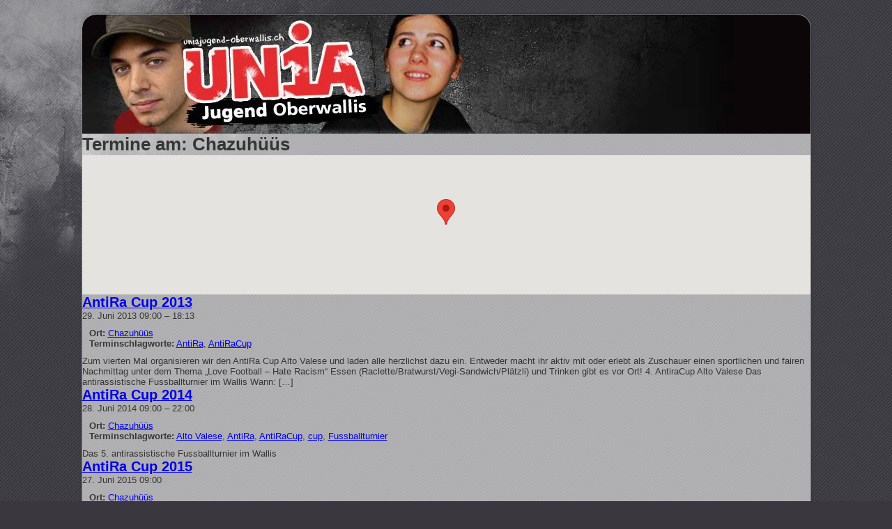

--- FILE ---
content_type: text/html; charset=UTF-8
request_url: https://uniajugend-oberwallis.ch/events/venues/chazuhueues/
body_size: 5935
content:
<!DOCTYPE html PUBLIC "-//W3C//DTD XHTML 1.0 Transitional//EN" "http://www.w3.org/TR/xhtml1/DTD/xhtml1-transitional.dtd">
<html xmlns="http://www.w3.org/1999/xhtml" lang="de">
<head profile="http://gmpg.org/xfn/11">
<meta http-equiv="Content-Type" content="text/html; charset=UTF-8" />
<title>Chazuhüüs | Veranstaltungsorte | Uniajugend Oberwallis</title>
<link rel="stylesheet" href="https://uniajugend-oberwallis.ch/wp-content/themes/dataCore4UniaJugend/style.css" type="text/css" media="screen" />
<!--[if IE 6]><link rel="stylesheet" href="https://uniajugend-oberwallis.ch/wp-content/themes/dataCore4UniaJugend/style.ie6.css" type="text/css" media="screen" /><![endif]-->
<!--[if IE 7]><link rel="stylesheet" href="https://uniajugend-oberwallis.ch/wp-content/themes/dataCore4UniaJugend/style.ie7.css" type="text/css" media="screen" /><![endif]-->
<link rel="pingback" href="https://uniajugend-oberwallis.ch/xmlrpc.php" />
<link rel='dns-prefetch' href='//s.w.org' />
<link rel="alternate" type="application/rss+xml" title="Uniajugend Oberwallis &raquo; Feed" href="https://uniajugend-oberwallis.ch/feed/" />
<link rel="alternate" type="application/rss+xml" title="Uniajugend Oberwallis &raquo; Kommentar-Feed" href="https://uniajugend-oberwallis.ch/comments/feed/" />
<link rel="alternate" type="application/rss+xml" title="Uniajugend Oberwallis &raquo; Chazuhüüs Ort Feed" href="https://uniajugend-oberwallis.ch/events/venues/chazuhueues/feed/" />
		<script type="text/javascript">
			window._wpemojiSettings = {"baseUrl":"https:\/\/s.w.org\/images\/core\/emoji\/2.3\/72x72\/","ext":".png","svgUrl":"https:\/\/s.w.org\/images\/core\/emoji\/2.3\/svg\/","svgExt":".svg","source":{"concatemoji":"https:\/\/uniajugend-oberwallis.ch\/wp-includes\/js\/wp-emoji-release.min.js?ver=4.8.27"}};
			!function(t,a,e){var r,i,n,o=a.createElement("canvas"),l=o.getContext&&o.getContext("2d");function c(t){var e=a.createElement("script");e.src=t,e.defer=e.type="text/javascript",a.getElementsByTagName("head")[0].appendChild(e)}for(n=Array("flag","emoji4"),e.supports={everything:!0,everythingExceptFlag:!0},i=0;i<n.length;i++)e.supports[n[i]]=function(t){var e,a=String.fromCharCode;if(!l||!l.fillText)return!1;switch(l.clearRect(0,0,o.width,o.height),l.textBaseline="top",l.font="600 32px Arial",t){case"flag":return(l.fillText(a(55356,56826,55356,56819),0,0),e=o.toDataURL(),l.clearRect(0,0,o.width,o.height),l.fillText(a(55356,56826,8203,55356,56819),0,0),e===o.toDataURL())?!1:(l.clearRect(0,0,o.width,o.height),l.fillText(a(55356,57332,56128,56423,56128,56418,56128,56421,56128,56430,56128,56423,56128,56447),0,0),e=o.toDataURL(),l.clearRect(0,0,o.width,o.height),l.fillText(a(55356,57332,8203,56128,56423,8203,56128,56418,8203,56128,56421,8203,56128,56430,8203,56128,56423,8203,56128,56447),0,0),e!==o.toDataURL());case"emoji4":return l.fillText(a(55358,56794,8205,9794,65039),0,0),e=o.toDataURL(),l.clearRect(0,0,o.width,o.height),l.fillText(a(55358,56794,8203,9794,65039),0,0),e!==o.toDataURL()}return!1}(n[i]),e.supports.everything=e.supports.everything&&e.supports[n[i]],"flag"!==n[i]&&(e.supports.everythingExceptFlag=e.supports.everythingExceptFlag&&e.supports[n[i]]);e.supports.everythingExceptFlag=e.supports.everythingExceptFlag&&!e.supports.flag,e.DOMReady=!1,e.readyCallback=function(){e.DOMReady=!0},e.supports.everything||(r=function(){e.readyCallback()},a.addEventListener?(a.addEventListener("DOMContentLoaded",r,!1),t.addEventListener("load",r,!1)):(t.attachEvent("onload",r),a.attachEvent("onreadystatechange",function(){"complete"===a.readyState&&e.readyCallback()})),(r=e.source||{}).concatemoji?c(r.concatemoji):r.wpemoji&&r.twemoji&&(c(r.twemoji),c(r.wpemoji)))}(window,document,window._wpemojiSettings);
		</script>
		<style type="text/css">
img.wp-smiley,
img.emoji {
	display: inline !important;
	border: none !important;
	box-shadow: none !important;
	height: 1em !important;
	width: 1em !important;
	margin: 0 .07em !important;
	vertical-align: -0.1em !important;
	background: none !important;
	padding: 0 !important;
}
</style>
<link rel='stylesheet' id='twoclick-social-media-buttons-css'  href='https://uniajugend-oberwallis.ch/wp-content/plugins/2-click-socialmedia-buttons/css/socialshareprivacy-min.css?ver=1.6.4' type='text/css' media='all' />
<link rel='stylesheet' id='contact-form-7-css'  href='https://uniajugend-oberwallis.ch/wp-content/plugins/contact-form-7/includes/css/styles.css?ver=4.8' type='text/css' media='all' />
<link rel='stylesheet' id='srzfbstyles-css'  href='https://uniajugend-oberwallis.ch/wp-content/plugins/srizon-facebook-album-pro/css/srzfbstyles.css?ver=4.8.27' type='text/css' media='all' />
<link rel='stylesheet' id='srzsbcss-css'  href='https://uniajugend-oberwallis.ch/wp-content/plugins/srizon-facebook-album-pro/js/sb/srzsb.css?ver=4.8.27' type='text/css' media='all' />
<link rel='stylesheet' id='srzmpcss-css'  href='https://uniajugend-oberwallis.ch/wp-content/plugins/srizon-facebook-album-pro/css/mag-popup.css?ver=4.8.27' type='text/css' media='all' />
<script type='text/javascript' src='https://uniajugend-oberwallis.ch/wp-includes/js/jquery/jquery.js?ver=1.12.4'></script>
<script type='text/javascript' src='https://uniajugend-oberwallis.ch/wp-includes/js/jquery/jquery-migrate.min.js?ver=1.4.1'></script>
<script type='text/javascript' src='https://uniajugend-oberwallis.ch/wp-content/plugins/srizon-facebook-album-pro/js/sb/srzsb.js?ver=4.8.27'></script>
<script type='text/javascript' src='https://uniajugend-oberwallis.ch/wp-content/plugins/srizon-facebook-album-pro/js/mag-popup.js?ver=4.8.27'></script>
<script type='text/javascript' src='https://uniajugend-oberwallis.ch/wp-content/plugins/srizon-facebook-album-pro/js/srz-mag-init.js?ver=4.8.27'></script>
<link rel='https://api.w.org/' href='https://uniajugend-oberwallis.ch/wp-json/' />
<link rel="EditURI" type="application/rsd+xml" title="RSD" href="https://uniajugend-oberwallis.ch/xmlrpc.php?rsd" />
<link rel="wlwmanifest" type="application/wlwmanifest+xml" href="https://uniajugend-oberwallis.ch/wp-includes/wlwmanifest.xml" /> 
<link rel='shortlink' href='https://uniajugend-oberwallis.ch/?p=0' />
<link rel="shortcut icon" href="https://uniajugend-oberwallis.ch/wp-content/themes/dataCore4UniaJugend/favicon.ico" />
		<script type="text/javascript" src="https://uniajugend-oberwallis.ch/wp-content/themes/dataCore4UniaJugend/script.js"></script>
</head>
<body class="archive tax-event-venue term-chazuhueues term-11">
<div id="art-page-background-glare-wrapper">
    <div id="art-page-background-glare"></div>
</div>
<div id="art-main">
    <div class="cleared reset-box"></div>
    <div class="art-box art-sheet">
        <div class="art-box-body art-sheet-body">
            <div class="art-header">
                <div class="art-logo">
                        </div>
            </div>
            <div class="cleared reset-box"></div>

<div id="primary" role="main" class="content-area">

	<!-- Page header, display venue title-->
	<header class="page-header">
		
				
		<h1 class="page-title">
			Termine am: <span>Chazuhüüs</span>		</h1>
	
		
		<!-- Display the venue map. If you specify a class, ensure that class has height/width dimensions-->
		<div class='eo-venue-map googlemap' id='eo_venue_map-1' style='height:200px;width:100%;' ></div>	
	</header>
		
	
	
	<article id="post-98" class="post-98 event type-event status-publish hentry event-venue-chazuhueues event-tag-antira event-tag-antiracup" itemscope itemtype="http://data-vocabulary.org/Event">
					
	<header class="eo-event-header entry-header">

		<h2 class="eo-event-title entry-title">
			<a href="https://uniajugend-oberwallis.ch/events/event/antira-cup-vol-4/" itemprop="url">
				<span itemprop="summary">AntiRa Cup 2013</span>
			</a>
		</h2>

		<div class="eo-event-date"> 
			<time itemprop="startDate" datetime="2013-06-29T09:00:00+02:00">29. Juni 2013 09:00</time> &ndash; <time itemprop="endDate" datetime="2013-06-29T18:13:00+02:00">18:13</time>		</div>
			
	</header><!-- .entry-header -->
	
	<div class="eo-event-details event-entry-meta">
			
		<ul class="eo-event-meta"><li><strong>Ort:</strong> <a href="https://uniajugend-oberwallis.ch/events/venues/chazuhueues/">
				<span itemprop="location" itemscope itemtype="http://data-vocabulary.org/Organization">
					<span itemprop="name">Chazuhüüs</span>
					<span itemprop="geo" itemscope itemtype="http://data-vocabulary.org/Geo">
						<meta itemprop="latitude" content="46.276899" />
						<meta itemprop="longitude" content="7.881440" />
					</span>
				</span>
			</a></li><li><strong>Terminschlagworte:</strong> <a href="https://uniajugend-oberwallis.ch/events/tag/antira/" rel="tag">AntiRa</a>, <a href="https://uniajugend-oberwallis.ch/events/tag/antiracup/" rel="tag">AntiRaCup</a></li>
</ul>			
	</div><!-- .event-entry-meta -->

	<!-- Show Event text as 'the_excerpt' or 'the_content' -->
	<div class="eo-event-content" itemprop="description"><p>Zum vierten Mal organisieren wir den AntiRa Cup Alto Valese und laden alle herzlichst dazu ein. Entweder macht ihr aktiv mit oder erlebt als Zuschauer einen sportlichen und fairen Nachmittag unter dem Thema &#8222;Love Football – Hate Racism&#8220; Essen (Raclette/Bratwurst/Vegi-Sandwich/Plätzli) und Trinken gibt es vor Ort! 4. AntiraCup Alto Valese Das antirassistische Fussballturnier im Wallis Wann: [&hellip;]</p>
</div>
			
	<div style="clear:both;"></div>

</article>
<article id="post-18" class="post-18 event type-event status-publish hentry event-venue-chazuhueues event-tag-alto-valese event-tag-antira event-tag-antiracup event-tag-cup event-tag-fussballturnier" itemscope itemtype="http://data-vocabulary.org/Event">
					
	<header class="eo-event-header entry-header">

		<h2 class="eo-event-title entry-title">
			<a href="https://uniajugend-oberwallis.ch/events/event/antira-cup-2014/" itemprop="url">
				<span itemprop="summary">AntiRa Cup 2014</span>
			</a>
		</h2>

		<div class="eo-event-date"> 
			<time itemprop="startDate" datetime="2014-06-28T09:00:00+02:00">28. Juni 2014 09:00</time> &ndash; <time itemprop="endDate" datetime="2014-06-28T22:00:00+02:00">22:00</time>		</div>
			
	</header><!-- .entry-header -->
	
	<div class="eo-event-details event-entry-meta">
			
		<ul class="eo-event-meta"><li><strong>Ort:</strong> <a href="https://uniajugend-oberwallis.ch/events/venues/chazuhueues/">
				<span itemprop="location" itemscope itemtype="http://data-vocabulary.org/Organization">
					<span itemprop="name">Chazuhüüs</span>
					<span itemprop="geo" itemscope itemtype="http://data-vocabulary.org/Geo">
						<meta itemprop="latitude" content="46.276899" />
						<meta itemprop="longitude" content="7.881440" />
					</span>
				</span>
			</a></li><li><strong>Terminschlagworte:</strong> <a href="https://uniajugend-oberwallis.ch/events/tag/alto-valese/" rel="tag">Alto Valese</a>, <a href="https://uniajugend-oberwallis.ch/events/tag/antira/" rel="tag">AntiRa</a>, <a href="https://uniajugend-oberwallis.ch/events/tag/antiracup/" rel="tag">AntiRaCup</a>, <a href="https://uniajugend-oberwallis.ch/events/tag/cup/" rel="tag">cup</a>, <a href="https://uniajugend-oberwallis.ch/events/tag/fussballturnier/" rel="tag">Fussballturnier</a></li>
</ul>			
	</div><!-- .event-entry-meta -->

	<!-- Show Event text as 'the_excerpt' or 'the_content' -->
	<div class="eo-event-content" itemprop="description"><p>Das 5. antirassistische Fussballturnier im Wallis</p>
</div>
			
	<div style="clear:both;"></div>

</article>
<article id="post-301" class="post-301 event type-event status-publish hentry event-venue-chazuhueues event-tag-alto-vallese event-tag-antira event-tag-antiracup" itemscope itemtype="http://data-vocabulary.org/Event">
					
	<header class="eo-event-header entry-header">

		<h2 class="eo-event-title entry-title">
			<a href="https://uniajugend-oberwallis.ch/events/event/antira-cup-2015/" itemprop="url">
				<span itemprop="summary">AntiRa Cup 2015</span>
			</a>
		</h2>

		<div class="eo-event-date"> 
			<time itemprop="startDate" datetime="2015-06-27T09:00:00+02:00">27. Juni 2015 09:00</time>		</div>
			
	</header><!-- .entry-header -->
	
	<div class="eo-event-details event-entry-meta">
			
		<ul class="eo-event-meta"><li><strong>Ort:</strong> <a href="https://uniajugend-oberwallis.ch/events/venues/chazuhueues/">
				<span itemprop="location" itemscope itemtype="http://data-vocabulary.org/Organization">
					<span itemprop="name">Chazuhüüs</span>
					<span itemprop="geo" itemscope itemtype="http://data-vocabulary.org/Geo">
						<meta itemprop="latitude" content="46.276899" />
						<meta itemprop="longitude" content="7.881440" />
					</span>
				</span>
			</a></li><li><strong>Terminschlagworte:</strong> <a href="https://uniajugend-oberwallis.ch/events/tag/alto-vallese/" rel="tag">Alto Vallese</a>, <a href="https://uniajugend-oberwallis.ch/events/tag/antira/" rel="tag">AntiRa</a>, <a href="https://uniajugend-oberwallis.ch/events/tag/antiracup/" rel="tag">AntiRaCup</a></li>
</ul>			
	</div><!-- .event-entry-meta -->

	<!-- Show Event text as 'the_excerpt' or 'the_content' -->
	<div class="eo-event-content" itemprop="description"><p>6. Antirassistisches Fussballturnier im Wallis</p>
</div>
			
	<div style="clear:both;"></div>

</article>
<article id="post-436" class="post-436 event type-event status-publish hentry event-venue-chazuhueues event-tag-antira event-tag-antirassismus event-tag-fussball" itemscope itemtype="http://data-vocabulary.org/Event">
					
	<header class="eo-event-header entry-header">

		<h2 class="eo-event-title entry-title">
			<a href="https://uniajugend-oberwallis.ch/events/event/antira-cup-2016/" itemprop="url">
				<span itemprop="summary">AntiRa Cup 2016</span>
			</a>
		</h2>

		<div class="eo-event-date"> 
			<time itemprop="startDate" datetime="2016-06-25T11:00:00+02:00">25. Juni 2016 11:00</time> &ndash; <time itemprop="endDate" datetime="2016-06-25T23:00:00+02:00">23:00</time>		</div>
			
	</header><!-- .entry-header -->
	
	<div class="eo-event-details event-entry-meta">
			
		<ul class="eo-event-meta"><li><strong>Ort:</strong> <a href="https://uniajugend-oberwallis.ch/events/venues/chazuhueues/">
				<span itemprop="location" itemscope itemtype="http://data-vocabulary.org/Organization">
					<span itemprop="name">Chazuhüüs</span>
					<span itemprop="geo" itemscope itemtype="http://data-vocabulary.org/Geo">
						<meta itemprop="latitude" content="46.276899" />
						<meta itemprop="longitude" content="7.881440" />
					</span>
				</span>
			</a></li><li><strong>Terminschlagworte:</strong> <a href="https://uniajugend-oberwallis.ch/events/tag/antira/" rel="tag">AntiRa</a>, <a href="https://uniajugend-oberwallis.ch/events/tag/antirassismus/" rel="tag">Antirassismus</a>, <a href="https://uniajugend-oberwallis.ch/events/tag/fussball/" rel="tag">Fussball</a></li>
</ul>			
	</div><!-- .event-entry-meta -->

	<!-- Show Event text as 'the_excerpt' or 'the_content' -->
	<div class="eo-event-content" itemprop="description"><p>Wir laden euch alle auch in diesem Jahr zum &#8222;Grümpel&#8220; AntiRa Cup Alto Valese ein. Macht aktiv mit oder erlebt als Zuschauer oder Team einen sportlichen und fairen Nachmittag unter dem Motto &#8222;Love Football – Hate Racism&#8220; 7. AntiraCup Alto Vallese Das antirassistische Fussballturnier im Wallis Essen (Raclette/Bratwurst/Vegi) und Trinken gibt es vor Ort! Nach dem [&hellip;]</p>
</div>
			
	<div style="clear:both;"></div>

</article>
<article id="post-598" class="post-598 event type-event status-publish hentry event-venue-chazuhueues" itemscope itemtype="http://data-vocabulary.org/Event">
					
	<header class="eo-event-header entry-header">

		<h2 class="eo-event-title entry-title">
			<a href="https://uniajugend-oberwallis.ch/events/event/antira-cup/" itemprop="url">
				<span itemprop="summary">Antira Cup</span>
			</a>
		</h2>

		<div class="eo-event-date"> 
			<time itemprop="startDate" datetime="2018-07-07T11:00:00+02:00">7. Juli 2018 11:00</time> &ndash; <time itemprop="endDate" datetime="2018-07-07T23:00:00+02:00">23:00</time>		</div>
			
	</header><!-- .entry-header -->
	
	<div class="eo-event-details event-entry-meta">
			
		<ul class="eo-event-meta"><li><strong>Ort:</strong> <a href="https://uniajugend-oberwallis.ch/events/venues/chazuhueues/">
				<span itemprop="location" itemscope itemtype="http://data-vocabulary.org/Organization">
					<span itemprop="name">Chazuhüüs</span>
					<span itemprop="geo" itemscope itemtype="http://data-vocabulary.org/Geo">
						<meta itemprop="latitude" content="46.276899" />
						<meta itemprop="longitude" content="7.881440" />
					</span>
				</span>
			</a></li></ul>			
	</div><!-- .event-entry-meta -->

	<!-- Show Event text as 'the_excerpt' or 'the_content' -->
	<div class="eo-event-content" itemprop="description"><p>Schon bald geht es wieder los und das Antirassismus-Grümpelturnier im Wallis kann wieder durchstarten! Mach aktiv mit und melde dein Team noch heute an oder schau als Zuschauer vorbei: „Love Football – Hate Racism“ 9. AntiraCup Alto Vallese Das Fussballturnier gegen Rassismus im Wallis Essen (Raclette/Bratwurst/Vegi) und Trinken gibt es vor Ort! Nach dem Turnier gibt’s [&hellip;]</p>
</div>
			
	<div style="clear:both;"></div>

</article>
<article id="post-511" class="post-511 event type-event status-publish hentry event-venue-chazuhueues event-tag-antira event-tag-antirassismus event-tag-cup event-tag-fussballturnier event-tag-gruempelturnier" itemscope itemtype="http://data-vocabulary.org/Event">
					
	<header class="eo-event-header entry-header">

		<h2 class="eo-event-title entry-title">
			<a href="https://uniajugend-oberwallis.ch/events/event/antira-cup-2019/" itemprop="url">
				<span itemprop="summary">AntiRa Cup 2019</span>
			</a>
		</h2>

		<div class="eo-event-date"> 
			<time itemprop="startDate" datetime="2019-07-06T11:00:00+02:00">6. Juli 2019 11:00</time> &ndash; <time itemprop="endDate" datetime="2019-07-06T23:00:00+02:00">23:00</time>		</div>
			
	</header><!-- .entry-header -->
	
	<div class="eo-event-details event-entry-meta">
			
		<ul class="eo-event-meta"><li><strong>Ort:</strong> <a href="https://uniajugend-oberwallis.ch/events/venues/chazuhueues/">
				<span itemprop="location" itemscope itemtype="http://data-vocabulary.org/Organization">
					<span itemprop="name">Chazuhüüs</span>
					<span itemprop="geo" itemscope itemtype="http://data-vocabulary.org/Geo">
						<meta itemprop="latitude" content="46.276899" />
						<meta itemprop="longitude" content="7.881440" />
					</span>
				</span>
			</a></li><li><strong>Terminschlagworte:</strong> <a href="https://uniajugend-oberwallis.ch/events/tag/antira/" rel="tag">AntiRa</a>, <a href="https://uniajugend-oberwallis.ch/events/tag/antirassismus/" rel="tag">Antirassismus</a>, <a href="https://uniajugend-oberwallis.ch/events/tag/cup/" rel="tag">cup</a>, <a href="https://uniajugend-oberwallis.ch/events/tag/fussballturnier/" rel="tag">Fussballturnier</a>, <a href="https://uniajugend-oberwallis.ch/events/tag/gruempelturnier/" rel="tag">Grümpelturnier</a></li>
</ul>			
	</div><!-- .event-entry-meta -->

	<!-- Show Event text as 'the_excerpt' or 'the_content' -->
	<div class="eo-event-content" itemprop="description"><p>10 Jahre Antirassismus-Grümpelturnier im Wallis. Schon bald geht’s los! Mach aktiv mit und melde dein Team noch heute an oder schau als Zuschauer vorbei: „Love Football – Hate Racism“ 10. AntiraCup Alto Vallese Das Fussballturnier gegen Rassismus im Wallis Essen (Raclette/Bratwurst/Vegi) und Trinken gibt es vor Ort! Nach dem Turnier gibt’s auch in diesem Jahr eine kleine After-Party [&hellip;]</p>
</div>
			
	<div style="clear:both;"></div>

</article>
<article id="post-656" class="post-656 event type-event status-publish hentry event-venue-chazuhueues" itemscope itemtype="http://data-vocabulary.org/Event">
					
	<header class="eo-event-header entry-header">

		<h2 class="eo-event-title entry-title">
			<a href="https://uniajugend-oberwallis.ch/events/event/antira-cup-alto-vallese/" itemprop="url">
				<span itemprop="summary">AntiRa Cup &#8211; Alto Vallese</span>
			</a>
		</h2>

		<div class="eo-event-date"> 
			<time itemprop="startDate" datetime="2019-07-06T11:00:00+02:00">6. Juli 2019 11:00</time> &ndash; <time itemprop="endDate" datetime="2019-07-06T23:00:00+02:00">23:00</time>		</div>
			
	</header><!-- .entry-header -->
	
	<div class="eo-event-details event-entry-meta">
			
		<ul class="eo-event-meta"><li><strong>Ort:</strong> <a href="https://uniajugend-oberwallis.ch/events/venues/chazuhueues/">
				<span itemprop="location" itemscope itemtype="http://data-vocabulary.org/Organization">
					<span itemprop="name">Chazuhüüs</span>
					<span itemprop="geo" itemscope itemtype="http://data-vocabulary.org/Geo">
						<meta itemprop="latitude" content="46.276899" />
						<meta itemprop="longitude" content="7.881440" />
					</span>
				</span>
			</a></li></ul>			
	</div><!-- .event-entry-meta -->

	<!-- Show Event text as 'the_excerpt' or 'the_content' -->
	<div class="eo-event-content" itemprop="description"><p>10 Jahre Antirassismus-Grümpelturnier im Wallis. Schon bald geht&#8217;s los! Mach aktiv mit und melde dein Team noch heute an oder schau als Zuschauer vorbei: „Love Football – Hate Racism“ 10. AntiraCup Alto Vallese Das Fussballturnier gegen Rassismus im Wallis Essen (Raclette/Bratwurst/Vegi) und Trinken gibt es vor Ort! Nach dem Turnier gibt’s auch in diesem Jahr eine kleine After-Party [&hellip;]</p>
</div>
			
	<div style="clear:both;"></div>

</article>

	

</div><!-- #primary -->

<!-- Call template sidebar and footer -->
	<div id="sidebar" role="complementary">
		<ul>
						<li>
				<form class="art-search" method="get" name="searchform" action="https://uniajugend-oberwallis.ch/">
  <div><input class="art-search-text" name="s" type="text" value="" /></div>
  <input class="art-search-button" type="submit" value="" />       
</form>			</li>

			<!-- Author information is disabled per default. Uncomment and fill in your details if you want to use it.
			<li><h2>Autor</h2>
			<p>A little something about you, the author. Nothing lengthy, just an overview.</p>
			</li>
			-->

					</ul>
		<ul role="navigation">
			<li class="pagenav"><h2>Seiten</h2><ul><li class="page_item page-item-37"><a href="https://uniajugend-oberwallis.ch/antira-cup-geschichte/">AntiRa Cup Geschichte</a></li>
<li class="page_item page-item-26"><a href="https://uniajugend-oberwallis.ch/antira-cup-regeln/">AntiRa Cup Regeln</a></li>
<li class="page_item page-item-447"><a href="https://uniajugend-oberwallis.ch/antira-cup-regeln-15-teams/">AntiRa Cup Regeln (15 Teams)</a></li>
<li class="page_item page-item-29"><a href="https://uniajugend-oberwallis.ch/antira-cup-turnierbaum/">AntiRa Cup Turnierbaum</a></li>
<li class="page_item page-item-199"><a href="https://uniajugend-oberwallis.ch/fotogallerie/">Fotogallerie</a></li>
<li class="page_item page-item-46"><a href="https://uniajugend-oberwallis.ch/kontakt/">Kontakt</a></li>
<li class="page_item page-item-81"><a href="https://uniajugend-oberwallis.ch/lehrlingsrecht/">Lehrlingsrecht</a></li>
<li class="page_item page-item-52"><a href="https://uniajugend-oberwallis.ch/links/">Links</a></li>
<li class="page_item page-item-74"><a href="https://uniajugend-oberwallis.ch/sans-papier/">Sans Papier</a></li>
<li class="page_item page-item-40"><a href="https://uniajugend-oberwallis.ch/selbstverstaendnis/">Selbstverständnis</a></li>
<li class="page_item page-item-64"><a href="https://uniajugend-oberwallis.ch/unsere-publikationen/">Unsere Publikationen</a></li>
<li class="page_item page-item-60"><a href="https://uniajugend-oberwallis.ch/wozu-eine-gewerkschaft/">Wozu eine Gewerkschaft?</a></li>
</ul></li>
			<li><h2>Archiv</h2>
				<ul>
					<li><a href='https://uniajugend-oberwallis.ch/2020/07/'>Juli 2020</a></li>
	<li><a href='https://uniajugend-oberwallis.ch/2020/04/'>April 2020</a></li>
	<li><a href='https://uniajugend-oberwallis.ch/2020/01/'>Januar 2020</a></li>
	<li><a href='https://uniajugend-oberwallis.ch/2018/07/'>Juli 2018</a></li>
	<li><a href='https://uniajugend-oberwallis.ch/2018/02/'>Februar 2018</a></li>
	<li><a href='https://uniajugend-oberwallis.ch/2017/07/'>Juli 2017</a></li>
	<li><a href='https://uniajugend-oberwallis.ch/2016/07/'>Juli 2016</a></li>
	<li><a href='https://uniajugend-oberwallis.ch/2016/06/'>Juni 2016</a></li>
	<li><a href='https://uniajugend-oberwallis.ch/2015/11/'>November 2015</a></li>
	<li><a href='https://uniajugend-oberwallis.ch/2015/08/'>August 2015</a></li>
	<li><a href='https://uniajugend-oberwallis.ch/2015/06/'>Juni 2015</a></li>
	<li><a href='https://uniajugend-oberwallis.ch/2015/01/'>Januar 2015</a></li>
	<li><a href='https://uniajugend-oberwallis.ch/2014/07/'>Juli 2014</a></li>
	<li><a href='https://uniajugend-oberwallis.ch/2013/05/'>Mai 2013</a></li>
	<li><a href='https://uniajugend-oberwallis.ch/2012/12/'>Dezember 2012</a></li>
	<li><a href='https://uniajugend-oberwallis.ch/2012/11/'>November 2012</a></li>
	<li><a href='https://uniajugend-oberwallis.ch/2012/07/'>Juli 2012</a></li>
	<li><a href='https://uniajugend-oberwallis.ch/2012/06/'>Juni 2012</a></li>
	<li><a href='https://uniajugend-oberwallis.ch/2012/04/'>April 2012</a></li>
	<li><a href='https://uniajugend-oberwallis.ch/2012/01/'>Januar 2012</a></li>
	<li><a href='https://uniajugend-oberwallis.ch/2011/08/'>August 2011</a></li>
	<li><a href='https://uniajugend-oberwallis.ch/2011/06/'>Juni 2011</a></li>
	<li><a href='https://uniajugend-oberwallis.ch/2011/05/'>Mai 2011</a></li>
	<li><a href='https://uniajugend-oberwallis.ch/2011/04/'>April 2011</a></li>
				</ul>
			</li>

			<li class="categories"><h2>Kategorien</h2><ul>	<li class="cat-item cat-item-4"><a href="https://uniajugend-oberwallis.ch/category/mitteilung/" title="Communiqués/Mitteilungen/News">Mitteilung</a> (22)
</li>
	<li class="cat-item cat-item-1"><a href="https://uniajugend-oberwallis.ch/category/unkategorisiert/" title="Keine Kategorie">Unkategorisiert</a> (12)
</li>
</ul></li>		</ul>
		<ul>
			
					</ul>
	</div>
    <div class="art-footer">
                <div class="art-footer-body">
                


                    <a href="https://uniajugend-oberwallis.ch/feed/" class='art-rss-tag-icon' title="Uniajugend Oberwallis RSS Feed"></a>
                            <div class="art-footer-text">
                                <p>Unia Jugend Oberwallis - Gewerkschaftsjugend</p>
                            </div>
                    <div class="cleared"></div>
                </div>
            </div>
    		<div class="cleared"></div>
        </div>
    </div>
    <div class="cleared"></div>
    <p class="art-page-footer"></p>
    <div class="cleared"></div>
</div>
    <div id="wp-footer">
	        <link rel='stylesheet' id='eo_front-css'  href='https://uniajugend-oberwallis.ch/wp-content/plugins/event-organiser/css/eventorganiser-front-end.min.css?ver=3.1.10' type='text/css' media='all' />
<link rel='stylesheet' id='eo_calendar-style-css'  href='https://uniajugend-oberwallis.ch/wp-content/plugins/event-organiser/css/fullcalendar.min.css?ver=3.1.10' type='text/css' media='all' />
<script type='text/javascript' src='https://uniajugend-oberwallis.ch/wp-content/plugins/2-click-socialmedia-buttons/js/social_bookmarks-min.js?ver=1.6.4'></script>
<script type='text/javascript'>
/* <![CDATA[ */
var wpcf7 = {"apiSettings":{"root":"https:\/\/uniajugend-oberwallis.ch\/wp-json\/","namespace":"contact-form-7\/v1"},"recaptcha":{"messages":{"empty":"Bitte best\u00e4tigen Sie, dass Sie keine Maschine sind."}}};
/* ]]> */
</script>
<script type='text/javascript' src='https://uniajugend-oberwallis.ch/wp-content/plugins/contact-form-7/includes/js/scripts.js?ver=4.8'></script>
<script type='text/javascript' src='https://uniajugend-oberwallis.ch/wp-includes/js/wp-embed.min.js?ver=4.8.27'></script>
<script type='text/javascript' src='https://uniajugend-oberwallis.ch/wp-content/plugins/event-organiser/js/qtip2.js?ver=3.1.10'></script>
<script type='text/javascript' src='https://uniajugend-oberwallis.ch/wp-includes/js/jquery/ui/core.min.js?ver=1.11.4'></script>
<script type='text/javascript' src='https://uniajugend-oberwallis.ch/wp-includes/js/jquery/ui/widget.min.js?ver=1.11.4'></script>
<script type='text/javascript' src='https://uniajugend-oberwallis.ch/wp-includes/js/jquery/ui/button.min.js?ver=1.11.4'></script>
<script type='text/javascript' src='https://uniajugend-oberwallis.ch/wp-includes/js/jquery/ui/datepicker.min.js?ver=1.11.4'></script>
<script type='text/javascript' src='https://uniajugend-oberwallis.ch/wp-content/plugins/event-organiser/js/moment.min.js?ver=1'></script>
<script type='text/javascript' src='https://uniajugend-oberwallis.ch/wp-content/plugins/event-organiser/js/fullcalendar.min.js?ver=3.1.10'></script>
<script type='text/javascript' src='https://uniajugend-oberwallis.ch/wp-content/plugins/event-organiser/js/event-manager.min.js?ver=3.1.10'></script>
<script type='text/javascript'>
/* <![CDATA[ */
var EOAjaxFront = {"adminajax":"https:\/\/uniajugend-oberwallis.ch\/wp-admin\/admin-ajax.php","locale":{"locale":"de","isrtl":false,"monthNames":["Januar","Februar","M\u00e4rz","April","Mai","Juni","Juli","August","September","Oktober","November","Dezember"],"monthAbbrev":["Jan.","Feb.","M\u00e4rz","Apr.","Mai","Juni","Juli","Aug.","Sep.","Okt.","Nov.","Dez."],"dayNames":["Sonntag","Montag","Dienstag","Mittwoch","Donnerstag","Freitag","Samstag"],"dayAbbrev":["So.","Mo.","Di.","Mi.","Do.","Fr.","Sa."],"dayInitial":["S","M","D","M","D","F","S"],"ShowMore":"Mehr anzeigen","ShowLess":"Weniger anzeigen","today":"heute","day":"Tag","week":"Woche","month":"Monat","gotodate":"Gehe zu Datum","cat":"Alle Terminkategorien","venue":"Alle Veranstaltungsorte","tag":"Alle Schlagworte ansehen","nextText":">","prevText":"<"}};
var eventorganiser = {"ajaxurl":"https:\/\/uniajugend-oberwallis.ch\/wp-admin\/admin-ajax.php","calendars":[],"widget_calendars":[],"fullcal":[],"map":[{"zoom":15,"minzoom":0,"maxzoom":null,"zoomcontrol":true,"scrollwheel":true,"rotatecontrol":true,"maptypecontrol":true,"pancontrol":true,"overviewmapcontrol":true,"streetviewcontrol":true,"draggable":true,"maptypeid":"ROADMAP","width":"100%","height":"200px","class":"","tooltip":true,"styles":[],"locations":[{"venue_id":11,"lat":"46.276899","lng":"7.881440","tooltipContent":"<strong>Chazuh\u00fc\u00fcs<\/strong><br \/>Chatzuh\u00fcs, Visp, 3930, Schweiz","icon":null}]}]};
/* ]]> */
</script>
<script type='text/javascript' src='https://uniajugend-oberwallis.ch/wp-content/plugins/event-organiser/js/frontend.min.js?ver=3.1.10'></script>
<script type='text/javascript' src='https://maps.googleapis.com/maps/api/js?key=AIzaSyChQ3ZYXAGxe2y0S7FXVTeW81ecKqSIrYA&#038;language=de&#038;ver=4.8.27'></script>
	        <!-- 35 queries. 0,290 seconds. -->
    </div>
</body>
</html>



--- FILE ---
content_type: text/css
request_url: https://uniajugend-oberwallis.ch/wp-content/themes/dataCore4UniaJugend/style.css
body_size: 6271
content:
/*
Theme Name: dataCore4UniaJugend
Theme URI: 
Description: 
Version: 1.7
Author: dataCore
Author URI: 
Tags: fixed width, three columns, valid XHTML, widgets
*/

/* begin Page */
/* Created by Artisteer v3.1.0.48375 */

#art-main, table
{
   font-family: Tahoma, Arial, Helvetica, Sans-Serif;
   font-style: normal;
   font-weight: normal;
   font-size: 13px;
}

h1, h2, h3, h4, h5, h6, p, a, ul, ol, li
{
   margin: 0;
   padding: 0;
}

.art-postcontent,
.art-postheadericons,
.art-postfootericons,
.art-blockcontent-body,
ul.art-vmenu a 
{
   text-align: left;
}

.art-postcontent,
.art-postcontent li,
.art-postcontent table,
.art-postcontent a,
.art-postcontent a:link,
.art-postcontent a:visited,
.art-postcontent a.visited,
.art-postcontent a:hover,
.art-postcontent a.hovered
{
   font-family: Tahoma, Arial, Helvetica, Sans-Serif;
}

.art-postcontent p
{
   margin: 12px 0;
}

.art-postcontent h1, .art-postcontent h1 a, .art-postcontent h1 a:link, .art-postcontent h1 a:visited, .art-postcontent h1 a:hover,
.art-postcontent h2, .art-postcontent h2 a, .art-postcontent h2 a:link, .art-postcontent h2 a:visited, .art-postcontent h2 a:hover,
.art-postcontent h3, .art-postcontent h3 a, .art-postcontent h3 a:link, .art-postcontent h3 a:visited, .art-postcontent h3 a:hover,
.art-postcontent h4, .art-postcontent h4 a, .art-postcontent h4 a:link, .art-postcontent h4 a:visited, .art-postcontent h4 a:hover,
.art-postcontent h5, .art-postcontent h5 a, .art-postcontent h5 a:link, .art-postcontent h5 a:visited, .art-postcontent h5 a:hover,
.art-postcontent h6, .art-postcontent h6 a, .art-postcontent h6 a:link, .art-postcontent h6 a:visited, .art-postcontent h6 a:hover,
.art-blockheader .t, .art-blockheader .t a, .art-blockheader .t a:link, .art-blockheader .t a:visited, .art-blockheader .t a:hover,
.art-vmenublockheader .t, .art-vmenublockheader .t a, .art-vmenublockheader .t a:link, .art-vmenublockheader .t a:visited, .art-vmenublockheader .t a:hover,
.art-logo-name, .art-logo-name a, .art-logo-name a:link, .art-logo-name a:visited, .art-logo-name a:hover,
.art-logo-text, .art-logo-text a, .art-logo-text a:link, .art-logo-text a:visited, .art-logo-text a:hover,
.art-postheader, .art-postheader a, .art-postheader a:link, .art-postheader a:visited, .art-postheader a:hover
{
   font-family: Arial, Helvetica, Sans-Serif;
   font-style: normal;
   font-weight: bold;
   font-size: 32px;
   text-decoration: none;
}

.art-postcontent a
{
   text-decoration: none;
   color: #95090C;
}

.art-postcontent a:link
{
   text-decoration: none;
   color: #95090C;
}

.art-postcontent a:visited, .art-postcontent a.visited
{
   color: #686A68;
}

.art-postcontent  a:hover, .art-postcontent a.hover
{
   text-decoration: underline;
   color: #C50D10;
}

.art-postcontent h1
{
   color: #4E4B53;
   margin: 21px 0;
}

.art-blockcontent h1
{
   margin: 21px 0;
}

.art-postcontent h2
{
   color: #67636E;
   margin: 19px 0;
   font-size: 24px;
}

.art-blockcontent h2
{
   margin: 19px 0;
   font-size: 24px;
}

.art-postcontent h2 a, .art-postcontent h2 a:link, .art-postcontent h2 a:hover, .art-postcontent h2 a:visited, .art-blockcontent h2 a, .art-blockcontent h2 a:link, .art-blockcontent h2 a:hover, .art-blockcontent h2 a:visited 
{
   font-size: 24px;
}

.art-postcontent h3
{
   color: #C50D10;
   margin: 19px 0;
   font-size: 19px;
}

.art-blockcontent h3
{
   margin: 19px 0;
   font-size: 19px;
}

.art-postcontent h3 a, .art-postcontent h3 a:link, .art-postcontent h3 a:hover, .art-postcontent h3 a:visited, .art-blockcontent h3 a, .art-blockcontent h3 a:link, .art-blockcontent h3 a:hover, .art-blockcontent h3 a:visited 
{
   font-size: 19px;
}

.art-postcontent h4
{
   color: #585A58;
   margin: 20px 0;
   font-size: 16px;
}

.art-blockcontent h4
{
   margin: 20px 0;
   font-size: 16px;
}

.art-postcontent h4 a, .art-postcontent h4 a:link, .art-postcontent h4 a:hover, .art-postcontent h4 a:visited, .art-blockcontent h4 a, .art-blockcontent h4 a:link, .art-blockcontent h4 a:hover, .art-blockcontent h4 a:visited 
{
   font-size: 16px;
}

.art-postcontent h5
{
   color: #585A58;
   margin: 26px 0;
   font-size: 13px;
}

.art-blockcontent h5
{
   margin: 26px 0;
   font-size: 13px;
}

.art-postcontent h5 a, .art-postcontent h5 a:link, .art-postcontent h5 a:hover, .art-postcontent h5 a:visited, .art-blockcontent h5 a, .art-blockcontent h5 a:link, .art-blockcontent h5 a:hover, .art-blockcontent h5 a:visited 
{
   font-size: 13px;
}

.art-postcontent h6
{
   color: #838683;
   margin: 35px 0;
   font-size: 11px;
}

.art-blockcontent h6
{
   margin: 35px 0;
   font-size: 11px;
}

.art-postcontent h6 a, .art-postcontent h6 a:link, .art-postcontent h6 a:hover, .art-postcontent h6 a:visited, .art-blockcontent h6 a, .art-blockcontent h6 a:link, .art-blockcontent h6 a:hover, .art-blockcontent h6 a:visited 
{
   font-size: 11px;
}

ul
{
   list-style-type: none;
}

ol
{
   list-style-position: inside;
}

html, body
{
   height:100%;
}

#art-main
{
   position: relative;
   z-index: 0;
   width: 100%;
   min-height: 100%;
   left: 0;
   top: 0;
   cursor:default;
   overflow:hidden;
}

#art-page-background-glare-wrapper {
   position: fixed;
   width:100%;
}

#art-page-background-glare
{
   position: relative;
   top: 0;
   max-width:481px;
   min-width: 1053px;
   height:436px;
   left: 0;
   margin-right: auto;
   background-image: url('images/page_gl.png');
   background-repeat: no-repeat;
   background-position: left top;
}

body
{
   padding: 0;
   margin:0;
   min-width: 1053px;
   color: #353635;
   background-color: #3A383E;
   background-image: url('images/Bottom_texture.jpg');
   background-repeat: repeat;
   background-attachment: fixed;
   background-position: top left;
}

.cleared
{
   display:block;
   clear: both;
   float: none;
   margin: 0;
   padding: 0;
   border: none;
   font-size: 0;
   height:0;
   overflow:hidden;
}

.reset-box
{
   overflow:hidden;
   display:table;
}

form
{
   padding: 0 !important;
   margin: 0 !important;
}

table.position
{
   position: relative;
   width: 100%;
   table-layout: fixed;
}

/* Start Box */
.art-box, .art-box-body {
   margin:0 auto;
   position:relative;
}
.art-box:before, .art-box:after, .art-box-body:before, .art-box-body:after {
   position:absolute;
   top:0;
   bottom:0;
   content:' ';
   background-repeat: no-repeat;
   line-height:0;
}
.art-box:before,.art-box-body:before{
   left:0;
}
.art-box:after,.art-box-body:after{
   right:0;
}
.art-box:before {
   overflow:hidden;
   background-position: bottom left;
   direction: ltr;
   z-index:-3;
}
.art-box:after {
   background-position: bottom right;
   z-index:-3;
}
.art-box-body:before, .art-box-body:after {
   background-repeat:repeat-y;
}
.art-box-body:before {
   background-position: top left;
   z-index:-3;
}
.art-box-body:after {
   background-position: top right;
   z-index:-3;
}

.art-box .art-box:before, .art-box .art-box:after, .art-box-body .art-box-body:before, .art-box-body .art-box-body:after {
   z-index:-2;
}
.art-box .art-box .art-box:before, .art-box .art-box .art-box:after, .art-box-body .art-box-body .art-box-body:before, .art-box-body .art-box-body .art-box-body:after {
   z-index:-1;
}
/* End Box */

/* Start Bar */
.art-bar {
   position:relative;
}
.art-bar:before, .art-bar:after {
   position:absolute;
   top:0;
   bottom:0;
   content:' ';
   background-repeat:repeat;
   z-index:-1;
}
.art-bar:before {
   left:0;
   background-position: top left;
}
.art-bar:after {
   right:0;
   background-position: top right;
}
/* End Bar */

li h1, .art-postcontent li h1, .art-blockcontent-body li h1 
{
   margin:1px;
} 
li h2, .art-postcontent li h2, .art-blockcontent-body li h2 
{
   margin:1px;
} 
li h3, .art-postcontent li h3, .art-blockcontent-body li h3 
{
   margin:1px;
} 
li h4, .art-postcontent li h4, .art-blockcontent-body li h4 
{
   margin:1px;
} 
li h5, .art-postcontent li h5, .art-blockcontent-body li h5 
{
   margin:1px;
} 
li h6, .art-postcontent li h6, .art-blockcontent-body li h6 
{
   margin:1px;
} 
li p, .art-postcontent li p, .art-blockcontent-body li p 
{
   margin:1px;
} 
/* end Page */

/* begin Box, Sheet */
.art-sheet
{
   max-width:1053px;
   margin-top: 17px;
   margin-bottom: -3px;
   cursor:auto;
   width: 1053px;
}
.art-sheet-body 
{
   padding:4px;
   min-width:58px;
   min-height:58px;
   padding-top:4px;
   padding-bottom:4px;
}
.art-sheet:before, .art-sheet:after 
{
   content: url('images/sheet_t.png');
   font-size: 0;
   background-image: url('images/sheet_b.png');
}
.art-sheet:after{
   clip:rect(auto, auto, auto, 1020px);
}
.art-sheet:before,.art-sheet-body:before{
   right:33px;
}
.art-sheet-body:after{
   width: 33px;
   top:33px;
   bottom:33px;
   background-image:url('images/sheet.png');
}
.art-sheet-body:before{
   top:33px;
   bottom:33px;
   background-image:url('images/sheet.png');
}

/* end Box, Sheet */

/* begin Header */
div.art-header
{
   margin: 0 auto;
   position: relative;
   width:100%;
   height: 171px;
   margin-top: 0;
   margin-bottom: 0;
}

.art-header:before
{
   position: absolute;
   display:block;
   content:' ';
   z-index:-2;
   top: 0;
   width:100%;
   height: 171px;
   background-image: url('images/header.png');
   background-repeat: no-repeat;
   background-position:top center;
}

.art-header:after
{
   position: absolute;
   z-index:-1;
   display:block;
   content:' ';
   top: 0;
   left:20px;
   right:20px;
   height: 171px;
   background-image: url('images/header.jpg');
   background-repeat: no-repeat;
   background-position: center center;
}
/* end Header */

/* begin Logo */
div.art-logo
{
   display: block;
   position: absolute;
   top: 20px;
   left: 0;
   margin-left: 0;
}

/* end Logo */

/* begin Layout */
.art-layout-wrapper
{
   position:relative;
   margin:0 auto 0 auto;
}

.art-content-layout
{
   display: table;
   width:100%;
   table-layout: fixed;
   border-collapse: collapse;
}

.art-content-layout-row {
   display: table-row;
}

.art-layout-cell
{
   display: table-cell;
   vertical-align: top;
}
/* end Layout */

/* begin Box, Block, VMenuBlock */
.art-vmenublock
{
   max-width:1045px;
   margin: 7px;
}
.art-vmenublock-body 
{
   padding:8px;
}
.art-vmenublock:before, .art-vmenublock:after 
{
   content: url('images/vmenublock_t.png');
   font-size: 0;
   background-image: url('images/vmenublock_b.png');
}
.art-vmenublock:after{
   clip:rect(auto, auto, auto, 1038px);
}
.art-vmenublock:before,.art-vmenublock-body:before{
   right:7px;
}
.art-vmenublock-body:after{
   width: 7px;
   top:7px;
   bottom:7px;
   background-image:url('images/vmenublock.png');
}
.art-vmenublock-body:before{
   top:7px;
   bottom:7px;
   background-image:url('images/vmenublock.png');
}

/* end Box, Block, VMenuBlock */

/* begin BlockHeader, VMenuBlockHeader */
.art-vmenublockheader {
   margin-bottom: 7px;
   min-height: 26px;
   line-height:26px;
}
.art-vmenublockheader:before, .art-vmenublockheader:after{
   background-image: url('images/vmenublockheader.png');
}
.art-vmenublockheader:before{
   right: 7px;
}
.art-vmenublockheader:after{
   width: 7px;
}

.art-vmenublockheader .t
{
   min-height: 26px;
   line-height:26px;
   color: #000000;
   font-family: Tahoma, Arial, Helvetica, Sans-Serif;
   font-size: 14px;
   margin:0;
   padding: 0 11px 0 6px;
   white-space: nowrap;
}

.art-vmenublockheader .t a,
.art-vmenublockheader .t a:link,
.art-vmenublockheader .t a:visited, 
.art-vmenublockheader .t a:hover
{
   color: #000000;
   font-family: Tahoma, Arial, Helvetica, Sans-Serif;
   font-size: 14px;
}

/* end BlockHeader, VMenuBlockHeader */

/* begin Box, Box, VMenuBlockContent */
.art-vmenublockcontent
{
   max-width:1045px;
}
.art-vmenublockcontent-body 
{
   padding:0;
}

/* end Box, Box, VMenuBlockContent */

/* begin VMenu */
ul.art-vmenu, ul.art-vmenu ul
{
   list-style: none;
   display: block;
}

ul.art-vmenu, ul.art-vmenu li
{
   display: block;
   margin: 0;
   padding: 0;
   width: auto;
   line-height: 0;
}

ul.art-vmenu
{
   margin-top: 0;
   margin-bottom: 0;
}

ul.art-vmenu ul
{
   display: none;
   margin: 0;
   padding: 0;
   position:relative;
   margin-left: 0;
   margin-right: 0;
}

ul.art-vmenu ul.active
{
   display: block;
}
/* end VMenu */

/* begin VMenuItem */
ul.art-vmenu a 
{
   display: block;
   cursor: pointer;
   z-index:0;
   text-decoration: none;
   font-family: Tahoma, Arial, Helvetica, Sans-Serif;
   font-style: normal;
   font-weight: normal;
   font-size: 12px;
   margin-left:0;
   margin-right:0;
   position:relative;
}

ul.art-vmenu li{
   position:relative;
}

ul.art-vmenu>li>a 
{
   color: #4E504E;
   padding: 0 11px 0 11px;
   height: 20px;
   line-height: 20px;
   white-space: nowrap;
}

ul.art-vmenu>li>a.active {
   color: #C3C1C7;
}
ul.art-vmenu a:hover, ul.art-vmenu a.active:hover {
   color: #B4B1B9;
}

ul.art-vmenu>li>a:before, ul.art-vmenu>li>a:after 
{
   position: absolute;
   display: block;
   content: ' ';
   z-index:-1;
   background-image: url('images/vmenuitem.png');
   top:0;
   height:20px;
}

ul.art-vmenu>li>a:before{
   left: 0;
   right: 3px;
   background-position: top left;
}
ul.art-vmenu>li>a:after{
   width: 3px;
   right: 0;
   background-position: top right;
}
ul.art-vmenu>li>a.active:before {
   background-position: bottom left;
}
ul.art-vmenu>li>a.active:after {
   background-position: bottom right;
}
ul.art-vmenu>li>a:hover {
   background-color: transparent;
}
ul.art-vmenu>li>a:hover:before  {
   background-position: center left;
}
ul.art-vmenu>li>a:hover:after {
   background-position: center right;
}

ul.art-vmenu>li{
   margin-top:4px;
}
ul.art-vmenu>li>ul{
   margin-top:4px;
   padding-bottom: 0;
}
ul.art-vmenu>li:first-child{
   margin-top:0;
}

/* end VMenuItem */

/* begin VMenuSubItem */
ul.art-vmenu ul li{
   margin: 0;
   padding: 0;
}
ul.art-vmenu li li, ul.art-vmenu li li a {
   position:relative;
}

ul.art-vmenu ul a
{
   display: block;
   position:relative;
   white-space: nowrap;
   height: 20px;
   overflow: visible;
   background-image: url('images/vsubitem.png');
   background-repeat: repeat-x;
   background-position: top left;
   padding:0;
   padding-left:25px;
   padding-right:0;
   line-height: 20px;
   color: #4E4B53;
   font-size: 11px;
   margin-left: 0;
   margin-right: 0;
}

ul.art-vmenu ul a.active{
   background-position: bottom left;
}
ul.art-vmenu ul a:hover{
   background-position: center left;
   line-height: 20px;
   color: #4E4B53;
   font-size: 11px;
   margin-left: 0;
   margin-right: 0;
}
ul.art-vmenu ul li li a:hover, ul.art-vmenu ul li li a:hover.active{
   background-position: left center;
}

ul.art-vmenu ul a:link, ul.art-vmenu ul a:visited, ul.art-vmenu ul a:active
{
   line-height: 20px;
   color: #4E4B53;
   font-size: 11px;
   margin-left: 0;
   margin-right: 0;
}

ul.art-vmenu>li>ul>li:first-child{
   padding-top: 0;
   margin-top:0;
}
 
ul.art-vmenu li li{
   position:relative;
   margin-top:0;
}

ul.art-vmenu ul ul a{
   padding-left:50px;
}
ul.art-vmenu ul ul ul a{
   padding-left:75px;
}
ul.art-vmenu ul ul ul ul a{
   padding-left:100px;
}
ul.art-vmenu ul ul ul ul ul a{
   padding-left:125px;
}

ul.art-vmenu ul li a.active {
   color: #494B49;
}
ul.art-vmenu ul li a:hover, ul.art-vmenu ul li a:hover.active {
   color: #323432;
}

/* end VMenuSubItem */

/* begin Box, Block */
.art-block
{
   max-width:1045px;
   margin: 7px;
}
.art-block-body 
{
   padding:8px;
}
.art-block:before, .art-block:after 
{
   content: url('images/block_t.png');
   font-size: 0;
   background-image: url('images/block_b.png');
}
.art-block:after{
   clip:rect(auto, auto, auto, 1038px);
}
.art-block:before,.art-block-body:before{
   right:7px;
}
.art-block-body:after{
   width: 7px;
   top:7px;
   bottom:7px;
   background-image:url('images/block.png');
}
.art-block-body:before{
   top:7px;
   bottom:7px;
   background-image:url('images/block.png');
}

div.art-block img
{
   /* WARNING do NOT collapse this to 'border' - inheritance! */
  border-width: 0;
   margin: 0;
}

/* end Box, Block */

/* begin BlockHeader */
.art-blockheader {
   margin-bottom: 4px;
   min-height: 26px;
   line-height:26px;
}
.art-blockheader:before, .art-blockheader:after{
   background-image: url('images/blockheader.png');
}
.art-blockheader:before{
   right: 7px;
}
.art-blockheader:after{
   width: 7px;
}

.art-blockheader .t
{
   min-height: 26px;
   line-height:26px;
   color: #000000;
   font-family: Tahoma, Arial, Helvetica, Sans-Serif;
   font-size: 14px;
   margin:0;
   padding: 0 11px 0 6px;
   white-space: nowrap;
}

.art-blockheader .t a,
.art-blockheader .t a:link,
.art-blockheader .t a:visited, 
.art-blockheader .t a:hover
{
   color: #000000;
   font-family: Tahoma, Arial, Helvetica, Sans-Serif;
   font-size: 14px;
}

/* end BlockHeader */

/* begin Box, BlockContent */
.art-blockcontent
{
   max-width:1045px;
}
.art-blockcontent-body 
{
   padding:6px;
   min-width:2px;
   min-height:2px;
   color: #121212;
   font-family: Tahoma, Arial, Helvetica, Sans-Serif;
   font-size: 13px;
   line-height: 150%;
}
.art-blockcontent:before, .art-blockcontent:after 
{
   content: url('images/blockcontent_t.png');
   font-size: 0;
   background-image: url('images/blockcontent_b.png');
}
.art-blockcontent:after{
   clip:rect(auto, auto, auto, 1038px);
}
.art-blockcontent:before,.art-blockcontent-body:before{
   right:7px;
}
.art-blockcontent-body:after{
   width: 7px;
   top:7px;
   bottom:7px;
   background-image:url('images/blockcontent.png');
}
.art-blockcontent-body:before{
   top:7px;
   bottom:7px;
   background-image:url('images/blockcontent.png');
}
.art-blockcontent-body table,
.art-blockcontent-body li, 
.art-blockcontent-body a,
.art-blockcontent-body a:link,
.art-blockcontent-body a:visited,
.art-blockcontent-body a:hover
{
   color: #121212;
   font-family: Tahoma, Arial, Helvetica, Sans-Serif;
   font-size: 13px;
   line-height: 150%;
}

.art-blockcontent-body p
{
   margin: 6px 0;
}

.art-blockcontent-body a, .art-blockcontent-body a:link
{
   color: #C50D10;
   text-decoration: underline;
}

.art-blockcontent-body a:visited, .art-blockcontent-body a.visited
{
   color: #686A68;
   text-decoration: none;
}

.art-blockcontent-body a:hover, .art-blockcontent-body a.hover
{
   color: #C50D10;
   text-decoration: none;
}

.art-blockcontent-body ul li
{
   line-height: 125%;
   color: #585A58;
   padding: 0 0 0 12px;
   background-image: url('images/blockcontentbullets.png');
   background-repeat: no-repeat;
   background-position: top left;
}
/* end Box, BlockContent */

/* begin Button */
span.art-button-wrapper>a.art-button,
span.art-button-wrapper>a.art-button:link,
span.art-button-wrapper>input.art-button,
span.art-button-wrapper>button.art-button
{
   text-decoration: none;
   font-family: Tahoma, Arial, Helvetica, Sans-Serif;
   font-style: normal;
   font-weight: normal;
   font-size: 13px;
   position:relative;
   top:0;
   display: inline-block;
   vertical-align: middle;
   white-space: nowrap;
   text-align: center;
   color: #DBDADD !important;
   width: auto;
   outline: none;
   border: none;
   background: none;
   line-height: 31px;
   height: 31px;
   margin: 0 !important;
   padding: 0 13px !important;
   overflow: visible;
   cursor: pointer;
   text-indent: 0;
}

.art-button img, span.art-button-wrapper img
{
   margin: 0;
   vertical-align: middle;
}

span.art-button-wrapper
{
   vertical-align: middle;
   display: inline-block;
   position: relative;
   height: 31px;
   overflow: hidden;
   white-space: nowrap;
   text-indent: 0;
   width: auto;
   max-width:1045px;
   margin: 0;
   padding: 0;
   z-index: 0;
}

.firefox2 span.art-button-wrapper
{
   display: block;
   float: left;
}

input, select, textarea
{
   vertical-align: middle;
   font-family: Tahoma, Arial, Helvetica, Sans-Serif;
   font-style: normal;
   font-weight: normal;
   font-size: 13px;
}

div.art-block select 
{
   width:96%;
}

span.art-button-wrapper.hover>.art-button, span.art-button-wrapper.hover>a.art-button:link
{
   color: #000000 !important;
   text-decoration: none !important;
}

span.art-button-wrapper.active>.art-button, span.art-button-wrapper.active>a.art-button:link
{
   color: #DBDADD !important;
}

span.art-button-wrapper>span.art-button-l, span.art-button-wrapper>span.art-button-r
{
   display: block;
   position: absolute;
   top: 0;
   bottom: 0;
   margin: 0;
   padding: 0;
   background-image: url('images/button.png');
   background-repeat: no-repeat;
}

span.art-button-wrapper>span.art-button-l
{
   left: 0;
   right: 10px;
   background-position: top left;
}

span.art-button-wrapper>span.art-button-r
{
   width: 10px;
   right: 0;
   background-position: top right;
}

span.art-button-wrapper.hover>span.art-button-l
{
   background-position: center left;
}

span.art-button-wrapper.hover>span.art-button-r
{
   background-position: center right;
}

span.art-button-wrapper.active>span.art-button-l
{
   background-position: bottom left;
}

span.art-button-wrapper.active>span.art-button-r
{
   background-position: bottom right;
}

span.art-button-wrapper input
{
   float: none !important;
}
/* end Button */

/* begin Box, Post */
.art-post
{
   max-width:1045px;
   margin: 5px;
}
.art-post-body 
{
   padding:19px;
}
.art-post:before, .art-post:after 
{
   content: url('images/post_t.png');
   font-size: 0;
   background-image: url('images/post_b.png');
}
.art-post:after{
   clip:rect(auto, auto, auto, 1026px);
}
.art-post:before,.art-post-body:before{
   right:19px;
}
.art-post-body:after{
   width: 19px;
   top:19px;
   bottom:19px;
   background-image:url('images/post.png');
}
.art-post-body:before{
   top:19px;
   bottom:19px;
   background-image:url('images/post.png');
}

a img
{
   border: 0;
}

.art-article img, img.art-article, .art-block img, .art-footer img
{
   border-color: #B4B6B4;
   border-style: solid;
   border-width: 0;
   margin: 7px 7px 7px 7px;
}

.art-metadata-icons img
{
   border: none;
   vertical-align: middle;
   margin: 2px;
}

.art-article table, table.art-article
{
   border-collapse: collapse;
   margin: 1px;
}

.art-post .art-content-layout-br
{
   height: 0;
}

.art-article th, .art-article td
{
   padding: 2px;
   border: solid 1px #818381;
   vertical-align: top;
   text-align: left;
}

.art-article th
{
   text-align: center;
   vertical-align: middle;
   padding: 7px;
}

pre
{
   overflow: auto;
   padding: 0.1em;
}

/* end Box, Post */

/* begin PostMetadata, PostMetadataHeader */
.art-postmetadataheader
{
   position:relative;
   z-index:1;
   padding: 1px;
   background-color: #D3D1D6;
   border-color: #B4B6B4;
   border-style: solid;
   border-width: 1px;
}
/* end PostMetadata, PostMetadataHeader */

/* begin PostHeaderIcon */
.art-postheader
{
   color: #2D2C30;
   margin: 5px 0;
   line-height: 1em;
   font-size: 24px;
}

.art-postheader a, 
.art-postheader a:link, 
.art-postheader a:visited,
.art-postheader a.visited,
.art-postheader a:hover,
.art-postheader a.hovered
{
   font-size: 24px;
}

.art-postheader a, .art-postheader a:link
{
   text-align: left;
   text-decoration: none;
   color: #B60C0E;
}

.art-postheader a:visited, .art-postheader a.visited
{
   color: #4C4D4C;
}

.art-postheader a:hover,  .art-postheader a.hovered
{
   color: #B10B0E;
}

/* end PostHeaderIcon */

/* begin PostIcons, PostHeaderIcons */
.art-postheadericons,
.art-postheadericons a,
.art-postheadericons a:link,
.art-postheadericons a:visited,
.art-postheadericons a:hover
{
   font-family: Tahoma, Arial, Helvetica, Sans-Serif;
   color: #4C4D4C;
}

.art-postheadericons
{
   padding: 1px;
}

.art-postheadericons a, .art-postheadericons a:link
{
   text-decoration: none;
   color: #86090B;
}

.art-postheadericons a:visited, .art-postheadericons a.visited
{
   font-style: italic;
   font-weight: normal;
   color: #46444B;
}

.art-postheadericons a:hover, .art-postheadericons a.hover
{
   font-style: italic;
   font-weight: normal;
   text-decoration: underline;
   color: #B10B0E;
}

/* end PostIcons, PostHeaderIcons */

/* begin PostIcon, PostDateIcon */
span.art-postdateicon
{
   background:url('images/postdateicon.png') no-repeat left 0.5em;
   padding-top:9px;
   margin-top:-9px;
   padding-left:23px;
   min-height:18px;
   display:inline-block;
   line-height: 1em;
}

span.art-postdateicon:after
{
   content: '.';
   width: 1px;
   visibility: hidden;
   display: inline-block;
}/* end PostIcon, PostDateIcon */

/* begin PostIcon, PostAuthorIcon */
span.art-postauthoricon
{
   background:url('images/postauthoricon.png') no-repeat left 0.5em;
   padding-top:9px;
   margin-top:-9px;
   padding-left:24px;
   min-height:18px;
   display:inline-block;
   line-height: 1em;
}

span.art-postauthoricon:after
{
   content: '.';
   width: 1px;
   visibility: hidden;
   display: inline-block;
}/* end PostIcon, PostAuthorIcon */

/* begin PostIcon, PostEditIcon */
span.art-postediticon
{
   background:url('images/postediticon.png') no-repeat left 0.5em;
   padding-top:8px;
   margin-top:-8px;
   padding-left:22px;
   min-height:16px;
   display:inline-block;
   line-height: 1em;
}

span.art-postediticon:after
{
   content: '.';
   width: 1px;
   visibility: hidden;
   display: inline-block;
}/* end PostIcon, PostEditIcon */

/* begin PostBullets */
.art-postcontent ol, .art-postcontent ul
{
   margin: 1em 0 1em 2em;
   padding: 0;
}

.art-postcontent li
{
   font-size: 13px;
   color: #121113;
   padding: 0 0 0 11px;
}

.art-postcontent li ol, .art-post li ul
{
   margin: 0.5em 0 0.5em 2em;
   padding: 0;
}

.art-postcontent ol>li
{
   background: none;
   padding-left: 0;
   /* overrides overflow for "ul li" and sets the default value */
  overflow: visible;
}

.art-postcontent ul>li
{
   background-image: url('images/postbullets.png');
   background-repeat: no-repeat;
   background-position: top left;
   padding-left: 11px;
   /* makes "ul li" not to align behind the image if they are in the same line */
  overflow-x: visible;
   overflow-y: hidden;
}

/* end PostBullets */

/* begin PostQuote */
blockquote,
blockquote a, .art-postcontent blockquote a, .art-blockcontent blockquote a, .art-footer blockquote a,
blockquote a:link, .art-postcontent blockquote a:link, .art-blockcontent blockquote a:link, .art-footer blockquote a:link,
blockquote a:visited, .art-postcontent blockquote a:visited, .art-blockcontent blockquote a:visited, .art-footer blockquote a:visited,
blockquote a:hover, .art-postcontent blockquote a:hover, .art-blockcontent blockquote a:hover, .art-footer blockquote a:hover
{
   color: #0F0F0F;
   font-style: italic;
   font-weight: normal;
}

/* Override native 'p' margins*/
blockquote p,
.art-postcontent blockquote p,
.art-blockcontent blockquote p,
.art-footer blockquote p
{
   margin: 0;
   margin: 2px 0 2px 15px;
}

blockquote
{
   margin: 10px;
   padding: 10px;
   background-color: #D8D9D8;
   margin-left: 50px;
   padding-left: 47px;
   background-image: url('images/postquote.png');
   background-position: left top;
   background-repeat: no-repeat;
   /* makes block not to align behind the image if they are in the same line */
  overflow: auto;
   clear:both;
}

/* end PostQuote */

/* begin PostMetadata, PostMetadataFooter */
.art-postmetadatafooter
{
   position:relative;
   z-index:1;
   padding: 1px;
   background-color: #D3D1D6;
   border-color: #B4B6B4;
   border-style: solid;
   border-width: 1px;
}
/* end PostMetadata, PostMetadataFooter */

/* begin PostIcons, PostFooterIcons */
.art-postfootericons,
.art-postfootericons a,
.art-postfootericons a:link,
.art-postfootericons a:visited,
.art-postfootericons a:hover
{
   font-family: Tahoma, Arial, Helvetica, Sans-Serif;
   color: #4C4D4C;
}

.art-postfootericons
{
   padding: 1px;
}

.art-postfootericons a, .art-postfootericons a:link
{
   text-decoration: none;
   color: #B10B0E;
}

.art-postfootericons a:visited, .art-postfootericons a.visited
{
   color: #46444B;
}

.art-postfootericons a:hover, .art-postfootericons a.hover
{
   color: #B10B0E;
}

/* end PostIcons, PostFooterIcons */

/* begin PostIcon, PostCategoryIcon */
span.art-postcategoryicon
{
   background:url('images/postcategoryicon.png') no-repeat left 0.5em;
   padding-top:9px;
   margin-top:-9px;
   padding-left:24px;
   min-height:18px;
   display:inline-block;
   line-height: 1em;
}

span.art-postcategoryicon:after
{
   content: '.';
   width: 1px;
   visibility: hidden;
   display: inline-block;
}/* end PostIcon, PostCategoryIcon */

/* begin PostIcon, PostTagIcon */
span.art-posttagicon
{
   background:url('images/posttagicon.png') no-repeat left 0.5em;
   padding-top:9px;
   margin-top:-9px;
   padding-left:24px;
   min-height:18px;
   display:inline-block;
   line-height: 1em;
}

span.art-posttagicon:after
{
   content: '.';
   width: 1px;
   visibility: hidden;
   display: inline-block;
}/* end PostIcon, PostTagIcon */

/* begin PostIcon, PostCommentsIcon */
span.art-postcommentsicon
{
   background:url('images/postcommentsicon.png') no-repeat left 0.5em;
   padding-top:9px;
   margin-top:-9px;
   padding-left:24px;
   min-height:18px;
   display:inline-block;
   line-height: 1em;
}

span.art-postcommentsicon:after
{
   content: '.';
   width: 1px;
   visibility: hidden;
   display: inline-block;
}/* end PostIcon, PostCommentsIcon */

/* begin Footer */
.art-footer
{
   position: relative;
   margin-top:0;
   margin-bottom:0;
   width: 100%;
}

.art-footer-body
{
   position:relative;
   padding: 8px;
   color: #9D9F9D;
   font-size: 11px;
}

.art-footer-body ul li
{
   color: #FBC1C2;
}

.art-footer-body:before
{
   position: absolute;
   content:' ';
   z-index:-2;
   left:0;
   right:0;
   top:0;
   bottom:20px;
   background-image: url('images/footer.png');
   background-position:bottom left;
}

.art-footer:before, .art-footer:after 
{
   position: absolute;
   content:' ';
   z-index:-2;
   bottom:0;
   height:20px;
   background-image: url('images/footer_b.png');
}

.art-footer:before
{
   left:0;
   right:20px;
   background-position: bottom left;
}

.art-footer:after
{
   right:0;
   width:20px;
   background-position: bottom right;
}

.art-footer-body .art-rss-tag-icon
{
   position: absolute;
   left:   6px;
   bottom:8px;
   z-index:1;
}

.art-rss-tag-icon
{
   display: block;
   background-image: url('images/rssicon.png');
   background-position: center right;
   background-repeat: no-repeat;
   height: 16px;
   width: 16px;
   cursor: default;
}

.art-footer-text p
{
   padding:0;
   margin:0;
   text-align: center;
}

.art-footer-body a,
.art-footer-body a:link,
.art-footer-body a:visited,
.art-footer-body a:hover,
.art-footer-body td, 
.art-footer-body th,
.art-footer-body caption
{
   color: #9D9F9D;
   font-size: 11px;
}

.art-footer-text
{
   min-height: 22px;
   padding-left: 10px;
   padding-right: 10px;
   text-align: center;
}

.art-footer-body a,
.art-footer-body a:link
{
   color: #F67476;
   text-decoration: none;
}

.art-footer-body a:visited
{
   color: #B4B6B4;
}

.art-footer-body a:hover
{
   color: #F99FA1;
   text-decoration: underline;
}

div.art-footer img
{
   /* WARNING do NOT collapse this to 'border' - inheritance! */
  border-width: 0;
   margin: 0;
}/* end Footer */

/* begin PageFooter */
.art-page-footer, 
.art-page-footer a,
.art-page-footer a:link,
.art-page-footer a:visited,
.art-page-footer a:hover
{
   font-family: Arial;
   font-size: 10px;
   letter-spacing: normal;
   word-spacing: normal;
   font-style: normal;
   font-weight: normal;
   text-decoration: underline;
   color: #D0CFD3;
}

.art-page-footer
{
   position: relative;
   z-index: 10;
   padding: 1em;
   text-align: center;
   text-decoration: none;
   color: #BCBDBC;
}
/* end PageFooter */

/* begin WordPress, Template.WordPress */
form.art-search {
   display:block;
   position: relative;
   width: 98%;
   padding:0;
   margin:0 auto !important;
   border: none;
}

form.art-search div {
   margin: 0 18px 0 -2px;
}

input.art-search-text {
   display: block;
   margin: 0;
   width: 100%;
   padding-right: 16px;
}

input.art-search-button
{
   display: block;
   position: absolute;
   right: 0;
   top: 0;
   height: 100%;
   padding: 0;
   margin: 0;
   width: 16px;
   background:url('images/search.png') center center no-repeat;
   border: none;
}
/* end WordPress, Template.WordPress */

/* begin LayoutCell, sidebar1 */
.art-content-layout .art-sidebar1
{
   width: 225px;
}
/* end LayoutCell, sidebar1 */

/* begin LayoutCell, sidebar2 */
.art-content-layout .art-sidebar2
{
   width: 225px;
}
/* end LayoutCell, sidebar2 */

textarea#comment
{
   width:99%;
}

ul#comments-list div.avatar
{
   float:right;
}

ul#comments-list, ul#comments-list li
{
   background: none;
   padding:0;
}

ul#comments-list li li
{
   margin-left: 20px;
}

div.avatar
{
   position:relative;
   margin: 7px;
   border: 1px solid #aaa;
   padding: 1px;
   background: #fff;
   float:left;
}

div.avatar img, div.avatar img.wp-post-image
{
   margin:0 !important;
   padding:0;
   border:none;
}

span.page-navi-outer, span.page-navi-inner 
{
   position:relative;
   display:block;
   float:left;
   margin:0;
   padding:0;
}

span.page-navi-outer
{
   margin: 1px;
   border: 1px solid #aaa;
}

span.page-navi-inner 
{
   padding: 1px;
   min-width:14px;
   line-height:18px;
   text-align:center;
   border: 2px solid #fff;
   font-weight:bold;
}

a span.page-navi-inner, span.page-navi-caption span.page-navi-inner 
{
   border-width:1px;
   font-weight:normal;
}

a span.page-navi-outer, span.page-navi-caption
{
   margin:2px 1px;
}

ul#comments-list li cite
{
   font-size: 1.2em;
}

#commentform textarea
{
   width: 100%;
}

#commentform
{
   text-align:left;
}

.rtl #commentform
{
   text-align:right;
}

img.wp-smiley
{
   border: none;
   margin: 1px;
   vertical-align:middle;
   padding: 0;
}

.navigation
{
   display: block;
   text-align: center;
}

/* Recommended by http://codex.wordpress.org/CSS */
/* Begin */
.aligncenter, div.aligncenter, .art-article .aligncenter img, .aligncenter img.art-article, .aligncenter img, img.aligncenter
{
   display: block;
   margin-left: auto;
   margin-right: auto;
}

p.aligncenter , p.center 
{
   text-align: center;
}

.alignleft
{
   float: left;
}

.alignright
{
   float: right;
}

.alignright img, img.alignright
{
   margin: 1em;
   margin-right: 0;
}

.alignleft img, img.alignleft
{
   margin: 1em;
   margin-left: 0;
}

.wp-caption
{
   border: 1px solid #ddd;
   background-color: #f3f3f3;
   padding-top: 4px;
   margin: 10px;
   text-align: center;
}

.wp-caption img
{
   margin: 0;
   padding: 0;
   border: 0 none;
}

.wp-caption p.wp-caption-text
{
   font-size: 11px;
   line-height: 17px;
   padding: 0 4px 5px;
   margin: 0;
}

.wp-caption p
{
   text-align: center;
}

.gallery {
   margin: 0 auto 18px;
   clear:both;
   overflow:hidden;
   letter-spacing: normal;
}

.gallery .gallery-item {
   float: left;
   margin-top: 0;
   text-align: center;
   width: 33%;
}
.gallery img {
   border: 10px solid #f1f1f1;
}

.gallery .gallery-caption {
   color: #888;
   font-size: 12px;
   margin: 0 0 12px;
}

.gallery dl {
   margin: 0;
}

.gallery br+br {
   display: none;
}
/* End */

.hidden
{
   display: none;
}

/* Calendar */
#wp-calendar {
   empty-cells: show;
   margin: 10px auto 0;
   width: 155px;
}

#wp-calendar #next a {
   padding-right: 10px;
   text-align: right;
}

#wp-calendar #prev a {
   padding-left: 10px;
   text-align: left;
}

#wp-calendar a {
   display: block;
}

#wp-calendar caption {
   text-align: center;
   width: 100%;
}

#wp-calendar td {
   padding: 3px 0;
   text-align: center;
}

.art-content {
   position: relative;
   z-index: 1;
}

#todays-events{
   position: relative;
   z-index: 11;
}

#upcoming-events{
   position: relative;
   z-index: 10;
}

img.wp-post-image 
{
   margin:0 5px 5px 0 !important;
}

ul#comments-list li
{
   list-style-image: none;
   background:none;
   list-style-type:none;
}

div.art-footer div.art-content-layout
{
   margin:0 auto;
   width:100%;
}

div.art-layout-cell-size1 
{
   width:100%;
}

div.art-layout-cell-size2 
{
   width:50%;
}
div.art-layout-cell-size3 
{
   width:33%;
}

div.art-layout-cell-size4
{
   width:25%;
}

.art-widget-title
{
   padding:0 0 0 24px;
   margin-bottom:0;
}

div.art-center-wrapper
{
   position: relative;
   float: right;
   right: 50%;
}

div.art-center-inner
{
   position: relative;
   float: left;
   left: 50%;
}

.firefox2 div.art-center-inner
{
   float: none;
}

div.breadcrumbs h4, 
div.breadcrumbs p, 
li.pingback p, 
#respond p,
h3#reply-title, 
h4#comments, 
h4.box-title
{
   margin:0;
}

#respond .comment-notes {
   margin-bottom: 1em;
}

.form-allowed-tags {
   line-height: 1em;
}

#comments-list #respond {
   margin-left: 25px !important;
}

#cancel-comment-reply-link {
   font-size: 12px;
   font-weight: normal;
   line-height: 18px;
}

#respond .required {
   color: #ff4b33;
   font-weight: bold;
}

#respond label {
   font-size: 12px;
}

#respond input {
   margin: 0 0 9px;
   width: 98%;
}

#respond textarea {
   width: 98%;
}

#respond .form-allowed-tags {
   font-size: 12px;
   line-height: 18px;
}

#respond .form-allowed-tags code {
   font-size: 11px;
}

#respond .form-submit {
   margin: 12px 0;
}

#respond .form-submit input {
   font-size: 14px;
   width: auto;
}

.art-footer .art-widget-title 
{
   font-size:1.2em;
   padding: 0;
}

.art-footer .art-widget,
.art-footer .art-widget a,
.art-footer .art-widget a:link,
.art-footer .art-widget a:visited,
.art-footer .art-widget a:hover
{
   color: #9D9F9D;
   font-size: 11px;
   text-align: left;
}

.art-footer .art-widget a,
.art-footer .art-widget a:link
{
   color: #F67476;
   text-decoration: none;
}

.art-footer .art-widget a:visited
{
   color: #B4B6B4;
}

.art-footer .art-widget a:hover
{
   color: #F99FA1;
   text-decoration: underline;
}

DIV[id^="GMPmap"] IMG 
{
   margin: 0;
}




--- FILE ---
content_type: text/css
request_url: https://uniajugend-oberwallis.ch/wp-content/plugins/srizon-facebook-album-pro/js/sb/srzsb.css?ver=4.8.27
body_size: 434
content:
#srzlbOverlay {
	position: fixed;
	z-index: 9999;
	left: 0;
	top: 0;
	width: 100%;
	height: 100%;
	background-color: #000;
	cursor: pointer;
}
#srzlbCenter{
	-moz-box-shadow:0px 0px 25px #000;
	-webkit-box-shadow:0px 0px 25px #000;
	box-shadow:0px 0px 25px #000;
}
#srzlbBottomContainer{
	-moz-box-shadow:0px 7px 10px #000;
	-webkit-box-shadow:0px 7px 10px #000;
	box-shadow:0px 7px 10px #000;
}
#srzlbCenter, #srzlbImage{
	-moz-border-radius:10px 10px 0 0;
	-webkit-border-radius:10px 10px 0 0;
	border-radius:10px 10px 0 0;
}
#srzlbBottomContainer, #srzlbBottom{
	-moz-border-radius: 0 0 10px 10px;
	-webkit-border-radius: 0 0 10px 10px;
	border-radius: 0 0 10px 10px;
}
#srzlbCenter, #srzlbBottomContainer {
	position: absolute;
	z-index: 9999;
	overflow: hidden;
	background-color: #fff;
}

.srzlbLoading {
	background: #fff url(loading.gif) no-repeat center;
}

#srzlbImage {
	position: absolute;
	left: 0;
	top: 0;
	border: 10px solid #fff;
	background-repeat: no-repeat;
}

#srzlbPrevLink, #srzlbNextLink {
	display: block;
	position: absolute;
	top: 0;
	width: 50%;
	outline: none;
}

#srzlbPrevLink {
	left: 0;
}

#srzlbPrevLink:hover {
	background: transparent url(prevlabel.gif) no-repeat 0 15%;
}

#srzlbNextLink {
	right: 0;
}

#srzlbNextLink:hover {
	background: transparent url(nextlabel.gif) no-repeat 100% 15%;
}

#srzlbBottom {
	font-family: Verdana, Arial, Geneva, Helvetica, sans-serif;
	font-size: 10px;
	color: #666;
	line-height: 1.4em;
	text-align: left;
	border: 10px solid #fff;
	border-top-style: none;
}

#srzlbCloseLink {
	display: block;
	float: right;
	width: 66px;
	height: 22px;
	background: transparent url(closelabel.gif) no-repeat center;
	margin: 5px 0;
	outline: none;
}

#srzlbCaption, #srzlbNumber {
	margin-right: 71px;
}

#srzlbCaption {
	font-weight: bold;
}


--- FILE ---
content_type: application/javascript
request_url: https://uniajugend-oberwallis.ch/wp-content/plugins/event-organiser/js/frontend.min.js?ver=3.1.10
body_size: 4734
content:
/*! event-organiser 3.1.10-0-g7fe0e5c 2017-07-08 13:41 */
function eveorg_getParameterByName(a,b){a=a.replace(/[\[]/,"\\[").replace(/[\]]/,"\\]");var c="[\\?&]"+a+"=([^&#]*)",d=new RegExp(c),e=d.exec(b);return null===e?"":decodeURIComponent(e[1].replace(/\+/g," "))}var eventorganiser=eventorganiser||{};!function(a){jQuery(document).ready(function(){function b(a,b,c){var d;for(d in a)if(a[b]==c)return d;return!1}function c(c){var d="undefined"!=typeof c.whitelist&&c.whitelist?c.whitelist.split(","):!1,e="<select class='eo-fc-filter eo-fc-filter-"+c.type+"' data-filter-type='"+c.type+"'>";e+="<option value=''>"+c.select_none+"</option>";var f;for(var g in c.terms){if(f=c.terms[g],d){var h=!1;-1!==a.inArray(f.slug,d)&&(h=!0);for(var i=f;!h&&i.parent>0;)i=b(c.terms,"term_id",i.parent),-1!==a.inArray(i.slug,d)&&(h=!0);if(!h)continue}e+="<option value='"+f.slug+"'>"+f.name+"</option>"}e+="</select>";var j=a("<span class='fc-header-dropdown filter-'"+c.type+"></span>");return j.append(e),j}function d(){return a("<span class='fc-header-goto'><input type='hidden' class='eo-mini-calendar'/></span>")}if(a(".eo-fullcalendar").on("change",".eo-fc-filter",function(){a(".eo-fullcalendar").fullCalendar("rerenderEvents")}),a(".eo-fullcalendar").length>0){var e,f,g=eventorganiser.calendars;f={agendaDay:"listDay",basicDay:"listDay",listDay:"listDay",agendaWeek:"listWeek",basicWeek:"listWeek",listWeek:"listWeek",month:"listMonth",listMonth:"listMonth"};for(var h=0;h<g.length;h++){var i="#eo_fullcalendar_"+(h+1);"undefined"==typeof g[h].category&&(g[h].category=""),"undefined"==typeof g[h].venue&&(g[h].venue="");var j={id:i,defaultDate:g[h].defaultdate?g[h].defaultdate:void 0,category:g[h].event_category,venue:g[h].event_venue,tag:g[h].event_tag,organiser:g[h].event_organiser,event_series:g[h].event_series,customButtons:{category:function(){return c({terms:eventorganiser.fullcal.categories,select_none:EOAjaxFront.locale.cat,whitelist:g[h].event_category,type:"category"})},venue:function(){return c({terms:eventorganiser.fullcal.venues,select_none:EOAjaxFront.locale.venue,whitelist:g[h].event_venue,type:"venue"})},tag:function(){return c({terms:eventorganiser.fullcal.tags,select_none:EOAjaxFront.locale.tag,whitelist:"",type:"tag"})},"goto":d},theme:g[h].theme,isRTL:g[h].isrtl,editable:!1,selectable:!1,weekMode:"variable",tooltip:g[h].tooltip,firstDay:parseInt(eventorganiser.fullcal.firstDay,10),weekends:g[h].weekends,hiddenDays:g[h].hiddendays,slotDuration:g[h].slotduration,allDaySlot:g[h].alldayslot,allDayText:g[h].alldaytext,axisFormat:g[h].axisformat,minTime:g[h].mintime,maxTime:g[h].maxtime,eventColor:"#1e8cbe",timeFormatphp:g[h].timeformatphp,timeFormat:g[h].timeformat,columnFormat:{month:g[h].columnformatmonth,week:g[h].columnformatweek,day:g[h].columnformatday},titleFormat:{month:g[h].titleformatmonth,week:g[h].titleformatweek,day:g[h].titleformatday},header:{left:g[h].headerleft,center:g[h].headercenter,right:g[h].headerright},eventRender:function(b,c,d){var e=a(d.calendar.options.id).find(".eo-fc-filter-category").val(),f=a(d.calendar.options.id).find(".eo-fc-filter-venue").val(),g=a(d.calendar.options.id).find(".eo-fc-filter-tag").val(),h=!0;return"undefined"!=typeof e&&""!==e&&a.inArray(e,b.category)<0&&(h=!1),"undefined"!=typeof f&&""!==f&&f!==b.venue_slug&&(h=!1),"undefined"!=typeof g&&""!==g&&a.inArray(g,b.tags)<0&&(h=!1),(h=wp.hooks.applyFilters("eventorganiser.fullcalendar_render_event",h,b,c,d))?void(d.calendar.options.tooltip&&a(c).qtip({content:{text:b.description,button:!1,title:b.title},position:{my:"top center",at:"bottom center",viewport:a(window),adjust:{method:"shift none"}},hide:{fixed:!0,delay:500,effect:function(b){a(this).fadeOut("50")}},border:{radius:4,width:3},style:{classes:"eo-event-toolip qtip-eo",tip:"topMiddle"}})):!1},buttonText:{today:EOAjaxFront.locale.today,month:EOAjaxFront.locale.month,week:EOAjaxFront.locale.week,day:EOAjaxFront.locale.day},monthNames:EOAjaxFront.locale.monthNames,monthNamesShort:EOAjaxFront.locale.monthAbbrev,dayNames:EOAjaxFront.locale.dayNames,dayNamesShort:EOAjaxFront.locale.dayAbbrev,height:g[h].aspectratio?!1:"auto",aspectRatio:g[h].aspectratio?g[h].aspectratio:!1,responsive:g[h].responsive,responsiveBreakpoint:g[h].responsivebreakpoint,defaultView:a(window).width()<514&&g[h].responsive?f[g[h].defaultview]:g[h].defaultview,previousView:g[h].defaultview,nextDayThreshold:g[h].nextdaythreshold,windowResize:function(b){b.calendar.options.responsive&&a(window).width()<b.calendar.options.responsiveBreakpoint?a(this).fullCalendar("changeView",f[b.calendar.options.previousView]):a(this).fullCalendar("changeView",b.calendar.options.previousView)},lazyFetching:"true",events:function(b,c,d,e){var f=this.options,g={start:b.format("YYYY-MM-DD"),end:c.format("YYYY-MM-DD"),timeformat:f.timeFormatphp,users_events:0};"undefined"!=typeof f.category&&""!==f.category&&(g.category=f.category),"undefined"!=typeof f.venue&&""!==f.venue&&(g.venue=f.venue),"undefined"!=typeof f.tag&&""!==f.tag&&(g.tag=f.tag),"undefined"!=typeof f.organiser&&0!==f.organiser&&(g.organiser=f.organiser),f.event_series&&(g.event_series=f.event_series),g=wp.hooks.applyFilters("eventorganiser.fullcalendar_request",g,b,c,d,f),a.ajax({url:eventorganiser.ajaxurl+"?action=eventorganiser-fullcal",dataType:"JSON",data:g,complete:function(a,b){},success:e})},loading:function(b){var c=a("#"+a(this).attr("id")+"_loading");b?(window.clearTimeout(e),e=window.setTimeout(function(){c.show()},1e3)):(window.clearTimeout(e),c.hide())}};j=wp.hooks.applyFilters("eventorganiser.fullcalendar_options",j,g[h]),a(i).fullCalendar(j)}}"undefined"!=typeof eventorganiser.fullcal&&a(".eo-mini-calendar").datepicker({dateFormat:"DD, d MM, yy",changeMonth:!0,changeYear:!0,firstDay:parseInt(eventorganiser.fullcal.firstDay,10),buttonText:EOAjaxFront.locale.gotodate,monthNamesShort:EOAjaxFront.locale.monthAbbrev,dayNamesMin:EOAjaxFront.locale.dayAbbrev,nextText:EOAjaxFront.locale.nextText,prevText:EOAjaxFront.locale.prevText,showOn:"button",beforeShow:function(b,c){c.hasOwnProperty("dpDiv")?c.dpDiv.addClass("eo-datepicker eo-fc-mini-calendar eo-fc-datepicker"):a("#ui-datepicker-div").addClass("eo-datepicker eo-fc-mini-calendar eo-fc-datepicker")},onSelect:function(b,c){var d=a(this).parents("div.eo-fullcalendar").attr("id");a("#"+d).fullCalendar("gotoDate",new Date(Date.parse(b)))}}),a("#eo-upcoming-dates, .eo-upcoming-dates").each(function(b,c){var d={el:a(this)};if(d.el.find("li:gt(4)").length>0){var e=5,f={more:EOAjaxFront.locale.ShowMore,less:EOAjaxFront.locale.ShowLess};d.less=a('<a class="eo-upcoming-dates-show-less" href="#"></a>').text(f.less),d.pipe=a('<span class="eo-upcoming-dates-pipe">|</span>'),d.more=a('<a class="eo-upcoming-dates-show-more" href="#"></a>').text(f.more),d.el.find("li:gt("+(e-1)+")").hide().end().after(d.less,d.pipe,d.more),d.pipe.hide(),d.less.hide().click(function(a){a.preventDefault();var b=Math.floor((d.el.find("li:visible").length-1)/e)*e-1;d.el.find("li:gt("+b+")").hide(),d.more.show(),d.pipe.show(),d.el.find("li:visible").length<=e&&(d.less.hide(),d.pipe.hide())}),d.more.click(function(b){b.preventDefault(),d.less.show(),d.pipe.show(),d.el.find("li:hidden:lt("+e+")").show();var c=d.pipe.offset();a("html, body").animate({scrollTop:Math.max(c.top+40-a(window).height(),a(window).scrollTop())}),0===d.el.find("li:hidden").length&&(d.more.hide(),d.pipe.hide())})}}),a(".eo-widget-cal-wrap").length>0&&a(".eo-widget-cal-wrap").on("click","tfoot a",function(b){if(b.preventDefault(),!a(this).data("eo-widget-cal-disabled")){var c=a(this).closest(".eo-widget-cal-wrap"),d=c.data("eo-widget-cal-id");c.find("tfoot a").data("eo-widget-cal-disabled",1);var e={showpastevents:1,"show-long":0,"link-to-single":0};"undefined"!=typeof eventorganiser.widget_calendars&&"undefined"!=typeof eventorganiser.widget_calendars[d]&&(e=eventorganiser.widget_calendars[d]),"undefined"!=typeof eo_widget_cal&&"undefined"!=typeof eo_widget_cal[d]&&(e=eo_widget_cal[d]),e.eo_month=eveorg_getParameterByName("eo_month",a(this).attr("href")),c.addClass("eo-widget-cal-loading"),a("#"+d+"_overlay").remove(),a("#"+d+"_content").prepend('<div class="eo-widget-cal-overlay" id="'+d+'_overlay"><div class="eo-widget-cal-spinner"/></div>'),a.getJSON(eventorganiser.add_query_arg("action","eo_widget_cal",EOAjaxFront.adminajax),e,function(b){a("#"+d+"_content").html(b),c.removeClass("eo-widget-cal-loading")})}})}),eventorganiser.add_query_arg=function(a,b,c){var d=new RegExp("([?&])"+a+"=.*?(&|$)","i"),e=-1!==c.indexOf("?")?"&":"?";return c.match(d)?c.replace(d,"$1"+a+"="+b+"$2"):c+e+a+"="+b},eventorganiser.template=function(b,c,d){var e=/\\|'|\r|\n|\t|\u2028|\u2029/g;d="undefined"!=typeof d?d:{},d=a.extend(!0,{evaluate:/<#([\s\S]+?)#>/g,interpolate:/\{\{\{([\s\S]+?)\}\}\}/g,escape:/\{\{([^\}]+?)\}\}(?!\})/g},d);var f,g={"'":"'","\\":"\\","\r":"r","\n":"n","	":"t","\u2028":"u2028","\u2029":"u2029"},h=new RegExp([d.escape.source,d.interpolate.source,d.evaluate.source].join("|")+"|$","g"),i=0,j="__p+='";b.replace(h,function(a,c,d,f,h){return j+=b.slice(i,h).replace(e,function(a){return"\\"+g[a]}),c&&(j+="'+\n((__t=("+c+"))==null?'':_.escape(__t))+\n'"),d&&(j+="'+\n((__t=("+d+"))==null?'':__t)+\n'"),f&&(j+="';\n"+f+"\n__p+='"),i=h+a.length,a}),j+="';\n",d.variable||(j="with(obj||{}){\n"+j+"}\n"),j="var __t,__p='',__j=Array.prototype.join,print=function(){__p+=__j.call(arguments,'');};\n"+j+"return __p;\n";try{f=new Function(d.variable||"obj","_",j)}catch(k){throw k.source=j,k}if(c)return f(c);var l=function(a){return f.call(this,a)};return l},eventorganiser.agenda_widget=function(b){this.param=b,moment.locale(EOAjaxFront.locale.locale,{months:EOAjaxFront.locale.monthNames,monthsShort:EOAjaxFront.locale.monthAbbrev,weekdays:EOAjaxFront.locale.dayNames,weekdaysShort:EOAjaxFront.locale.dayAbbrev,weekdaysMin:EOAjaxFront.locale.dayInitial}),this.start=moment().add(-1,"days"),this.end=moment().add(-1,"days"),this.$el=a("#"+this.param.id+"_container"),this.direction=1,this.eventTemplate=eventorganiser.template(a("#eo-tmpl-agenda-widget-item").html(),null,{variable:"event"}),this.groupTemplate=eventorganiser.template(a("#eo-tmpl-agenda-widget-group").html(),null,{variable:"group"})},eventorganiser.agenda_widget.prototype.group_change=function(a,b){return a===!1?!0:"day"!==this.param.mode?!1:a.format("YYYY-MM-DD")!==b.format("YYYY-MM-DD")},eventorganiser.agenda_widget.prototype.init=function(){this.$el.html(eventorganiser.template(a("#eo-tmpl-agenda-widget").html(),{},{variable:"data"})),this.$datesEl=this.$el.find(".dates"),this.load_events(),this.param.add_to_google&&this.$el.on("click",".event",function(){a(this).find(".meta").toggle("400")});var b=this;this.$el.on("click",".eo-agenda-widget-nav-prev,.eo-agenda-widget-nav-next",function(){a(this).hasClass("eo-agenda-widget-nav-prev")?b.direction=-1:b.direction=1,b.load_events()})},eventorganiser.agenda_widget.prototype.load_events=function(){var b=this;a.ajax({url:EOAjaxFront.adminajax,dataType:"JSON",data:{action:"eo_widget_agenda",instance_number:this.param.number,direction:this.direction,start:this.start.format("YYYY-MM-DD"),end:this.end.format("YYYY-MM-DD")},success:function(a){var c=a.length;if(0!==c){for(var d=0;c>d;d++)a[d].start=moment(a[d].start),a[d].end=moment(a[d].end);b.start=a[0].start,b.end=a[c-1].start,b.insert_events(a)}}})},eventorganiser.agenda_widget.prototype.insert_events=function(b){this.$datesEl.html("");for(var c=b.length,d=!1,e=!1,f=!1,g=0;c>g;g++){if(this.group_change(d,b[g].start)){this.$datesEl.append(e);var h={start:b[g].start};e=a(this.groupTemplate(h)),f=e.find(".a-date")}f.append(this.eventTemplate(b[g])),d=b[g].start}this.$datesEl.append(e)},jQuery(document).ready(function(a){if(a(".eo-agenda-widget").length>0)for(var b in eo_widget_agenda)agendaWidget=new eventorganiser.agenda_widget(eo_widget_agenda[b]),agendaWidget.init()})}(jQuery),eventorganiser.google_map=function(a){this.param=a,this.markers={},this.map=null},eventorganiser.google_map.prototype.load=function(){var a={zoom:this.param.zoom,scrollwheel:this.param.scrollwheel,zoomControl:this.param.zoomcontrol,rotateControl:this.param.rotatecontrol,panControl:this.param.pancontrol,overviewMapControl:this.param.overviewmapcontrol,streetViewControl:this.param.streetviewcontrol,draggable:this.param.draggable,mapTypeControl:this.param.maptypecontrol,mapTypeId:google.maps.MapTypeId[this.param.maptypeid],styles:this.param.styles,minZoom:this.param.minzoom,maxZoom:this.param.maxzoom};a=wp.hooks.applyFilters("eventorganiser.google_map_options",a,this.param),this.map=new google.maps.Map(document.getElementById(this.param.id),a);for(var b=new google.maps.LatLngBounds,c=[],d=0;d<this.param.locations.length;d++){var e=this.param.locations[d].lat,f=this.param.locations[d].lng;if(void 0!==e&&void 0!==f){c.push(new google.maps.LatLng(e,f)),b.extend(c[d]);var g=wp.hooks.applyFilters("eventorganiser.venue_marker_options",{venue_id:this.param.locations[d].venue_id,position:c[d],map:this.map,content:this.param.locations[d].tooltipContent,icon:this.param.locations[d].icon}),h=new google.maps.Marker(g);this.markers[this.param.locations[d].venue_id]=h,this.param.tooltip&&google.maps.event.addListener(h,"click",this.tooltip)}}this.param.locations.length>1?this.map.fitBounds(b):this.map.setCenter(c[0]),wp.hooks.doAction("eventorganiser.google_map_loaded",this)},eventorganiser.google_map.prototype.tooltip=function(){var a=this.getMap(),b=this.getMap().getProjection().fromLatLngToPoint(this.position),c=a.getProjection().fromLatLngToPoint(a.getBounds().getNorthEast()),d=a.getProjection().fromLatLngToPoint(a.getBounds().getSouthWest()),e=Math.pow(2,a.getZoom());b=new google.maps.Point((b.x-d.x)*e,(b.y-c.y)*e),wp.hooks.doAction("eventorganiser.venue_marker_clicked",this);var f=[b.x,b.y];return this.tooltip?(this.tooltip.qtip("api").set("position.target",f),void this.tooltip.qtip("show")):(jQuery(this.getMap().getDiv()).css({overflow:"visible"}),void(this.tooltip=jQuery("<div />").qtip({content:{text:this.content},border:{radius:4,width:3},style:{classes:"qtip-eo ui-tooltip-shadow",widget:!0},position:{at:"right center",my:"top center",target:f,container:jQuery(this.getMap().getDiv())},show:{ready:!0,event:!1,solo:!0},hide:{event:"mouseleave unfocus"}})))},jQuery(document).ready(function(){if("map"in eventorganiser)for(var a=eventorganiser.map,b=0;b<a.length;b++)if(null!==document.getElementById("eo_venue_map-"+(b+1))){var c=a[b];c.id="eo_venue_map-"+(b+1);var d=new eventorganiser.google_map(c);d.load(),eventorganiser.map[b].markers=d.markers}});

--- FILE ---
content_type: application/javascript
request_url: https://uniajugend-oberwallis.ch/wp-content/plugins/srizon-facebook-album-pro/js/srz-mag-init.js?ver=4.8.27
body_size: 45
content:
jQuery(document).ready(function() {
	jQuery('.mpjfb').each(function() {
		jQuery(this).magnificPopup({
			delegate: 'a.aimg',
			type: 'image',
			gallery:{enabled:true}
		});
	}); 
});